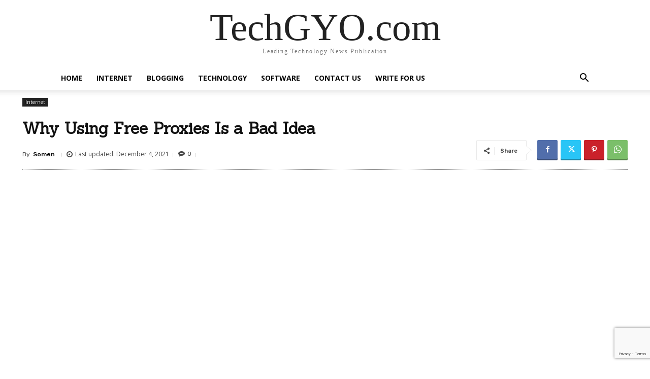

--- FILE ---
content_type: text/html; charset=utf-8
request_url: https://www.google.com/recaptcha/api2/anchor?ar=1&k=6LcZdeQZAAAAAHrYOvuu5BANPhabd0YRLtQ67Mpz&co=aHR0cHM6Ly90ZWNoZ3lvLmNvbTo0NDM.&hl=en&v=PoyoqOPhxBO7pBk68S4YbpHZ&size=invisible&anchor-ms=20000&execute-ms=30000&cb=uge2kvks631n
body_size: 48708
content:
<!DOCTYPE HTML><html dir="ltr" lang="en"><head><meta http-equiv="Content-Type" content="text/html; charset=UTF-8">
<meta http-equiv="X-UA-Compatible" content="IE=edge">
<title>reCAPTCHA</title>
<style type="text/css">
/* cyrillic-ext */
@font-face {
  font-family: 'Roboto';
  font-style: normal;
  font-weight: 400;
  font-stretch: 100%;
  src: url(//fonts.gstatic.com/s/roboto/v48/KFO7CnqEu92Fr1ME7kSn66aGLdTylUAMa3GUBHMdazTgWw.woff2) format('woff2');
  unicode-range: U+0460-052F, U+1C80-1C8A, U+20B4, U+2DE0-2DFF, U+A640-A69F, U+FE2E-FE2F;
}
/* cyrillic */
@font-face {
  font-family: 'Roboto';
  font-style: normal;
  font-weight: 400;
  font-stretch: 100%;
  src: url(//fonts.gstatic.com/s/roboto/v48/KFO7CnqEu92Fr1ME7kSn66aGLdTylUAMa3iUBHMdazTgWw.woff2) format('woff2');
  unicode-range: U+0301, U+0400-045F, U+0490-0491, U+04B0-04B1, U+2116;
}
/* greek-ext */
@font-face {
  font-family: 'Roboto';
  font-style: normal;
  font-weight: 400;
  font-stretch: 100%;
  src: url(//fonts.gstatic.com/s/roboto/v48/KFO7CnqEu92Fr1ME7kSn66aGLdTylUAMa3CUBHMdazTgWw.woff2) format('woff2');
  unicode-range: U+1F00-1FFF;
}
/* greek */
@font-face {
  font-family: 'Roboto';
  font-style: normal;
  font-weight: 400;
  font-stretch: 100%;
  src: url(//fonts.gstatic.com/s/roboto/v48/KFO7CnqEu92Fr1ME7kSn66aGLdTylUAMa3-UBHMdazTgWw.woff2) format('woff2');
  unicode-range: U+0370-0377, U+037A-037F, U+0384-038A, U+038C, U+038E-03A1, U+03A3-03FF;
}
/* math */
@font-face {
  font-family: 'Roboto';
  font-style: normal;
  font-weight: 400;
  font-stretch: 100%;
  src: url(//fonts.gstatic.com/s/roboto/v48/KFO7CnqEu92Fr1ME7kSn66aGLdTylUAMawCUBHMdazTgWw.woff2) format('woff2');
  unicode-range: U+0302-0303, U+0305, U+0307-0308, U+0310, U+0312, U+0315, U+031A, U+0326-0327, U+032C, U+032F-0330, U+0332-0333, U+0338, U+033A, U+0346, U+034D, U+0391-03A1, U+03A3-03A9, U+03B1-03C9, U+03D1, U+03D5-03D6, U+03F0-03F1, U+03F4-03F5, U+2016-2017, U+2034-2038, U+203C, U+2040, U+2043, U+2047, U+2050, U+2057, U+205F, U+2070-2071, U+2074-208E, U+2090-209C, U+20D0-20DC, U+20E1, U+20E5-20EF, U+2100-2112, U+2114-2115, U+2117-2121, U+2123-214F, U+2190, U+2192, U+2194-21AE, U+21B0-21E5, U+21F1-21F2, U+21F4-2211, U+2213-2214, U+2216-22FF, U+2308-230B, U+2310, U+2319, U+231C-2321, U+2336-237A, U+237C, U+2395, U+239B-23B7, U+23D0, U+23DC-23E1, U+2474-2475, U+25AF, U+25B3, U+25B7, U+25BD, U+25C1, U+25CA, U+25CC, U+25FB, U+266D-266F, U+27C0-27FF, U+2900-2AFF, U+2B0E-2B11, U+2B30-2B4C, U+2BFE, U+3030, U+FF5B, U+FF5D, U+1D400-1D7FF, U+1EE00-1EEFF;
}
/* symbols */
@font-face {
  font-family: 'Roboto';
  font-style: normal;
  font-weight: 400;
  font-stretch: 100%;
  src: url(//fonts.gstatic.com/s/roboto/v48/KFO7CnqEu92Fr1ME7kSn66aGLdTylUAMaxKUBHMdazTgWw.woff2) format('woff2');
  unicode-range: U+0001-000C, U+000E-001F, U+007F-009F, U+20DD-20E0, U+20E2-20E4, U+2150-218F, U+2190, U+2192, U+2194-2199, U+21AF, U+21E6-21F0, U+21F3, U+2218-2219, U+2299, U+22C4-22C6, U+2300-243F, U+2440-244A, U+2460-24FF, U+25A0-27BF, U+2800-28FF, U+2921-2922, U+2981, U+29BF, U+29EB, U+2B00-2BFF, U+4DC0-4DFF, U+FFF9-FFFB, U+10140-1018E, U+10190-1019C, U+101A0, U+101D0-101FD, U+102E0-102FB, U+10E60-10E7E, U+1D2C0-1D2D3, U+1D2E0-1D37F, U+1F000-1F0FF, U+1F100-1F1AD, U+1F1E6-1F1FF, U+1F30D-1F30F, U+1F315, U+1F31C, U+1F31E, U+1F320-1F32C, U+1F336, U+1F378, U+1F37D, U+1F382, U+1F393-1F39F, U+1F3A7-1F3A8, U+1F3AC-1F3AF, U+1F3C2, U+1F3C4-1F3C6, U+1F3CA-1F3CE, U+1F3D4-1F3E0, U+1F3ED, U+1F3F1-1F3F3, U+1F3F5-1F3F7, U+1F408, U+1F415, U+1F41F, U+1F426, U+1F43F, U+1F441-1F442, U+1F444, U+1F446-1F449, U+1F44C-1F44E, U+1F453, U+1F46A, U+1F47D, U+1F4A3, U+1F4B0, U+1F4B3, U+1F4B9, U+1F4BB, U+1F4BF, U+1F4C8-1F4CB, U+1F4D6, U+1F4DA, U+1F4DF, U+1F4E3-1F4E6, U+1F4EA-1F4ED, U+1F4F7, U+1F4F9-1F4FB, U+1F4FD-1F4FE, U+1F503, U+1F507-1F50B, U+1F50D, U+1F512-1F513, U+1F53E-1F54A, U+1F54F-1F5FA, U+1F610, U+1F650-1F67F, U+1F687, U+1F68D, U+1F691, U+1F694, U+1F698, U+1F6AD, U+1F6B2, U+1F6B9-1F6BA, U+1F6BC, U+1F6C6-1F6CF, U+1F6D3-1F6D7, U+1F6E0-1F6EA, U+1F6F0-1F6F3, U+1F6F7-1F6FC, U+1F700-1F7FF, U+1F800-1F80B, U+1F810-1F847, U+1F850-1F859, U+1F860-1F887, U+1F890-1F8AD, U+1F8B0-1F8BB, U+1F8C0-1F8C1, U+1F900-1F90B, U+1F93B, U+1F946, U+1F984, U+1F996, U+1F9E9, U+1FA00-1FA6F, U+1FA70-1FA7C, U+1FA80-1FA89, U+1FA8F-1FAC6, U+1FACE-1FADC, U+1FADF-1FAE9, U+1FAF0-1FAF8, U+1FB00-1FBFF;
}
/* vietnamese */
@font-face {
  font-family: 'Roboto';
  font-style: normal;
  font-weight: 400;
  font-stretch: 100%;
  src: url(//fonts.gstatic.com/s/roboto/v48/KFO7CnqEu92Fr1ME7kSn66aGLdTylUAMa3OUBHMdazTgWw.woff2) format('woff2');
  unicode-range: U+0102-0103, U+0110-0111, U+0128-0129, U+0168-0169, U+01A0-01A1, U+01AF-01B0, U+0300-0301, U+0303-0304, U+0308-0309, U+0323, U+0329, U+1EA0-1EF9, U+20AB;
}
/* latin-ext */
@font-face {
  font-family: 'Roboto';
  font-style: normal;
  font-weight: 400;
  font-stretch: 100%;
  src: url(//fonts.gstatic.com/s/roboto/v48/KFO7CnqEu92Fr1ME7kSn66aGLdTylUAMa3KUBHMdazTgWw.woff2) format('woff2');
  unicode-range: U+0100-02BA, U+02BD-02C5, U+02C7-02CC, U+02CE-02D7, U+02DD-02FF, U+0304, U+0308, U+0329, U+1D00-1DBF, U+1E00-1E9F, U+1EF2-1EFF, U+2020, U+20A0-20AB, U+20AD-20C0, U+2113, U+2C60-2C7F, U+A720-A7FF;
}
/* latin */
@font-face {
  font-family: 'Roboto';
  font-style: normal;
  font-weight: 400;
  font-stretch: 100%;
  src: url(//fonts.gstatic.com/s/roboto/v48/KFO7CnqEu92Fr1ME7kSn66aGLdTylUAMa3yUBHMdazQ.woff2) format('woff2');
  unicode-range: U+0000-00FF, U+0131, U+0152-0153, U+02BB-02BC, U+02C6, U+02DA, U+02DC, U+0304, U+0308, U+0329, U+2000-206F, U+20AC, U+2122, U+2191, U+2193, U+2212, U+2215, U+FEFF, U+FFFD;
}
/* cyrillic-ext */
@font-face {
  font-family: 'Roboto';
  font-style: normal;
  font-weight: 500;
  font-stretch: 100%;
  src: url(//fonts.gstatic.com/s/roboto/v48/KFO7CnqEu92Fr1ME7kSn66aGLdTylUAMa3GUBHMdazTgWw.woff2) format('woff2');
  unicode-range: U+0460-052F, U+1C80-1C8A, U+20B4, U+2DE0-2DFF, U+A640-A69F, U+FE2E-FE2F;
}
/* cyrillic */
@font-face {
  font-family: 'Roboto';
  font-style: normal;
  font-weight: 500;
  font-stretch: 100%;
  src: url(//fonts.gstatic.com/s/roboto/v48/KFO7CnqEu92Fr1ME7kSn66aGLdTylUAMa3iUBHMdazTgWw.woff2) format('woff2');
  unicode-range: U+0301, U+0400-045F, U+0490-0491, U+04B0-04B1, U+2116;
}
/* greek-ext */
@font-face {
  font-family: 'Roboto';
  font-style: normal;
  font-weight: 500;
  font-stretch: 100%;
  src: url(//fonts.gstatic.com/s/roboto/v48/KFO7CnqEu92Fr1ME7kSn66aGLdTylUAMa3CUBHMdazTgWw.woff2) format('woff2');
  unicode-range: U+1F00-1FFF;
}
/* greek */
@font-face {
  font-family: 'Roboto';
  font-style: normal;
  font-weight: 500;
  font-stretch: 100%;
  src: url(//fonts.gstatic.com/s/roboto/v48/KFO7CnqEu92Fr1ME7kSn66aGLdTylUAMa3-UBHMdazTgWw.woff2) format('woff2');
  unicode-range: U+0370-0377, U+037A-037F, U+0384-038A, U+038C, U+038E-03A1, U+03A3-03FF;
}
/* math */
@font-face {
  font-family: 'Roboto';
  font-style: normal;
  font-weight: 500;
  font-stretch: 100%;
  src: url(//fonts.gstatic.com/s/roboto/v48/KFO7CnqEu92Fr1ME7kSn66aGLdTylUAMawCUBHMdazTgWw.woff2) format('woff2');
  unicode-range: U+0302-0303, U+0305, U+0307-0308, U+0310, U+0312, U+0315, U+031A, U+0326-0327, U+032C, U+032F-0330, U+0332-0333, U+0338, U+033A, U+0346, U+034D, U+0391-03A1, U+03A3-03A9, U+03B1-03C9, U+03D1, U+03D5-03D6, U+03F0-03F1, U+03F4-03F5, U+2016-2017, U+2034-2038, U+203C, U+2040, U+2043, U+2047, U+2050, U+2057, U+205F, U+2070-2071, U+2074-208E, U+2090-209C, U+20D0-20DC, U+20E1, U+20E5-20EF, U+2100-2112, U+2114-2115, U+2117-2121, U+2123-214F, U+2190, U+2192, U+2194-21AE, U+21B0-21E5, U+21F1-21F2, U+21F4-2211, U+2213-2214, U+2216-22FF, U+2308-230B, U+2310, U+2319, U+231C-2321, U+2336-237A, U+237C, U+2395, U+239B-23B7, U+23D0, U+23DC-23E1, U+2474-2475, U+25AF, U+25B3, U+25B7, U+25BD, U+25C1, U+25CA, U+25CC, U+25FB, U+266D-266F, U+27C0-27FF, U+2900-2AFF, U+2B0E-2B11, U+2B30-2B4C, U+2BFE, U+3030, U+FF5B, U+FF5D, U+1D400-1D7FF, U+1EE00-1EEFF;
}
/* symbols */
@font-face {
  font-family: 'Roboto';
  font-style: normal;
  font-weight: 500;
  font-stretch: 100%;
  src: url(//fonts.gstatic.com/s/roboto/v48/KFO7CnqEu92Fr1ME7kSn66aGLdTylUAMaxKUBHMdazTgWw.woff2) format('woff2');
  unicode-range: U+0001-000C, U+000E-001F, U+007F-009F, U+20DD-20E0, U+20E2-20E4, U+2150-218F, U+2190, U+2192, U+2194-2199, U+21AF, U+21E6-21F0, U+21F3, U+2218-2219, U+2299, U+22C4-22C6, U+2300-243F, U+2440-244A, U+2460-24FF, U+25A0-27BF, U+2800-28FF, U+2921-2922, U+2981, U+29BF, U+29EB, U+2B00-2BFF, U+4DC0-4DFF, U+FFF9-FFFB, U+10140-1018E, U+10190-1019C, U+101A0, U+101D0-101FD, U+102E0-102FB, U+10E60-10E7E, U+1D2C0-1D2D3, U+1D2E0-1D37F, U+1F000-1F0FF, U+1F100-1F1AD, U+1F1E6-1F1FF, U+1F30D-1F30F, U+1F315, U+1F31C, U+1F31E, U+1F320-1F32C, U+1F336, U+1F378, U+1F37D, U+1F382, U+1F393-1F39F, U+1F3A7-1F3A8, U+1F3AC-1F3AF, U+1F3C2, U+1F3C4-1F3C6, U+1F3CA-1F3CE, U+1F3D4-1F3E0, U+1F3ED, U+1F3F1-1F3F3, U+1F3F5-1F3F7, U+1F408, U+1F415, U+1F41F, U+1F426, U+1F43F, U+1F441-1F442, U+1F444, U+1F446-1F449, U+1F44C-1F44E, U+1F453, U+1F46A, U+1F47D, U+1F4A3, U+1F4B0, U+1F4B3, U+1F4B9, U+1F4BB, U+1F4BF, U+1F4C8-1F4CB, U+1F4D6, U+1F4DA, U+1F4DF, U+1F4E3-1F4E6, U+1F4EA-1F4ED, U+1F4F7, U+1F4F9-1F4FB, U+1F4FD-1F4FE, U+1F503, U+1F507-1F50B, U+1F50D, U+1F512-1F513, U+1F53E-1F54A, U+1F54F-1F5FA, U+1F610, U+1F650-1F67F, U+1F687, U+1F68D, U+1F691, U+1F694, U+1F698, U+1F6AD, U+1F6B2, U+1F6B9-1F6BA, U+1F6BC, U+1F6C6-1F6CF, U+1F6D3-1F6D7, U+1F6E0-1F6EA, U+1F6F0-1F6F3, U+1F6F7-1F6FC, U+1F700-1F7FF, U+1F800-1F80B, U+1F810-1F847, U+1F850-1F859, U+1F860-1F887, U+1F890-1F8AD, U+1F8B0-1F8BB, U+1F8C0-1F8C1, U+1F900-1F90B, U+1F93B, U+1F946, U+1F984, U+1F996, U+1F9E9, U+1FA00-1FA6F, U+1FA70-1FA7C, U+1FA80-1FA89, U+1FA8F-1FAC6, U+1FACE-1FADC, U+1FADF-1FAE9, U+1FAF0-1FAF8, U+1FB00-1FBFF;
}
/* vietnamese */
@font-face {
  font-family: 'Roboto';
  font-style: normal;
  font-weight: 500;
  font-stretch: 100%;
  src: url(//fonts.gstatic.com/s/roboto/v48/KFO7CnqEu92Fr1ME7kSn66aGLdTylUAMa3OUBHMdazTgWw.woff2) format('woff2');
  unicode-range: U+0102-0103, U+0110-0111, U+0128-0129, U+0168-0169, U+01A0-01A1, U+01AF-01B0, U+0300-0301, U+0303-0304, U+0308-0309, U+0323, U+0329, U+1EA0-1EF9, U+20AB;
}
/* latin-ext */
@font-face {
  font-family: 'Roboto';
  font-style: normal;
  font-weight: 500;
  font-stretch: 100%;
  src: url(//fonts.gstatic.com/s/roboto/v48/KFO7CnqEu92Fr1ME7kSn66aGLdTylUAMa3KUBHMdazTgWw.woff2) format('woff2');
  unicode-range: U+0100-02BA, U+02BD-02C5, U+02C7-02CC, U+02CE-02D7, U+02DD-02FF, U+0304, U+0308, U+0329, U+1D00-1DBF, U+1E00-1E9F, U+1EF2-1EFF, U+2020, U+20A0-20AB, U+20AD-20C0, U+2113, U+2C60-2C7F, U+A720-A7FF;
}
/* latin */
@font-face {
  font-family: 'Roboto';
  font-style: normal;
  font-weight: 500;
  font-stretch: 100%;
  src: url(//fonts.gstatic.com/s/roboto/v48/KFO7CnqEu92Fr1ME7kSn66aGLdTylUAMa3yUBHMdazQ.woff2) format('woff2');
  unicode-range: U+0000-00FF, U+0131, U+0152-0153, U+02BB-02BC, U+02C6, U+02DA, U+02DC, U+0304, U+0308, U+0329, U+2000-206F, U+20AC, U+2122, U+2191, U+2193, U+2212, U+2215, U+FEFF, U+FFFD;
}
/* cyrillic-ext */
@font-face {
  font-family: 'Roboto';
  font-style: normal;
  font-weight: 900;
  font-stretch: 100%;
  src: url(//fonts.gstatic.com/s/roboto/v48/KFO7CnqEu92Fr1ME7kSn66aGLdTylUAMa3GUBHMdazTgWw.woff2) format('woff2');
  unicode-range: U+0460-052F, U+1C80-1C8A, U+20B4, U+2DE0-2DFF, U+A640-A69F, U+FE2E-FE2F;
}
/* cyrillic */
@font-face {
  font-family: 'Roboto';
  font-style: normal;
  font-weight: 900;
  font-stretch: 100%;
  src: url(//fonts.gstatic.com/s/roboto/v48/KFO7CnqEu92Fr1ME7kSn66aGLdTylUAMa3iUBHMdazTgWw.woff2) format('woff2');
  unicode-range: U+0301, U+0400-045F, U+0490-0491, U+04B0-04B1, U+2116;
}
/* greek-ext */
@font-face {
  font-family: 'Roboto';
  font-style: normal;
  font-weight: 900;
  font-stretch: 100%;
  src: url(//fonts.gstatic.com/s/roboto/v48/KFO7CnqEu92Fr1ME7kSn66aGLdTylUAMa3CUBHMdazTgWw.woff2) format('woff2');
  unicode-range: U+1F00-1FFF;
}
/* greek */
@font-face {
  font-family: 'Roboto';
  font-style: normal;
  font-weight: 900;
  font-stretch: 100%;
  src: url(//fonts.gstatic.com/s/roboto/v48/KFO7CnqEu92Fr1ME7kSn66aGLdTylUAMa3-UBHMdazTgWw.woff2) format('woff2');
  unicode-range: U+0370-0377, U+037A-037F, U+0384-038A, U+038C, U+038E-03A1, U+03A3-03FF;
}
/* math */
@font-face {
  font-family: 'Roboto';
  font-style: normal;
  font-weight: 900;
  font-stretch: 100%;
  src: url(//fonts.gstatic.com/s/roboto/v48/KFO7CnqEu92Fr1ME7kSn66aGLdTylUAMawCUBHMdazTgWw.woff2) format('woff2');
  unicode-range: U+0302-0303, U+0305, U+0307-0308, U+0310, U+0312, U+0315, U+031A, U+0326-0327, U+032C, U+032F-0330, U+0332-0333, U+0338, U+033A, U+0346, U+034D, U+0391-03A1, U+03A3-03A9, U+03B1-03C9, U+03D1, U+03D5-03D6, U+03F0-03F1, U+03F4-03F5, U+2016-2017, U+2034-2038, U+203C, U+2040, U+2043, U+2047, U+2050, U+2057, U+205F, U+2070-2071, U+2074-208E, U+2090-209C, U+20D0-20DC, U+20E1, U+20E5-20EF, U+2100-2112, U+2114-2115, U+2117-2121, U+2123-214F, U+2190, U+2192, U+2194-21AE, U+21B0-21E5, U+21F1-21F2, U+21F4-2211, U+2213-2214, U+2216-22FF, U+2308-230B, U+2310, U+2319, U+231C-2321, U+2336-237A, U+237C, U+2395, U+239B-23B7, U+23D0, U+23DC-23E1, U+2474-2475, U+25AF, U+25B3, U+25B7, U+25BD, U+25C1, U+25CA, U+25CC, U+25FB, U+266D-266F, U+27C0-27FF, U+2900-2AFF, U+2B0E-2B11, U+2B30-2B4C, U+2BFE, U+3030, U+FF5B, U+FF5D, U+1D400-1D7FF, U+1EE00-1EEFF;
}
/* symbols */
@font-face {
  font-family: 'Roboto';
  font-style: normal;
  font-weight: 900;
  font-stretch: 100%;
  src: url(//fonts.gstatic.com/s/roboto/v48/KFO7CnqEu92Fr1ME7kSn66aGLdTylUAMaxKUBHMdazTgWw.woff2) format('woff2');
  unicode-range: U+0001-000C, U+000E-001F, U+007F-009F, U+20DD-20E0, U+20E2-20E4, U+2150-218F, U+2190, U+2192, U+2194-2199, U+21AF, U+21E6-21F0, U+21F3, U+2218-2219, U+2299, U+22C4-22C6, U+2300-243F, U+2440-244A, U+2460-24FF, U+25A0-27BF, U+2800-28FF, U+2921-2922, U+2981, U+29BF, U+29EB, U+2B00-2BFF, U+4DC0-4DFF, U+FFF9-FFFB, U+10140-1018E, U+10190-1019C, U+101A0, U+101D0-101FD, U+102E0-102FB, U+10E60-10E7E, U+1D2C0-1D2D3, U+1D2E0-1D37F, U+1F000-1F0FF, U+1F100-1F1AD, U+1F1E6-1F1FF, U+1F30D-1F30F, U+1F315, U+1F31C, U+1F31E, U+1F320-1F32C, U+1F336, U+1F378, U+1F37D, U+1F382, U+1F393-1F39F, U+1F3A7-1F3A8, U+1F3AC-1F3AF, U+1F3C2, U+1F3C4-1F3C6, U+1F3CA-1F3CE, U+1F3D4-1F3E0, U+1F3ED, U+1F3F1-1F3F3, U+1F3F5-1F3F7, U+1F408, U+1F415, U+1F41F, U+1F426, U+1F43F, U+1F441-1F442, U+1F444, U+1F446-1F449, U+1F44C-1F44E, U+1F453, U+1F46A, U+1F47D, U+1F4A3, U+1F4B0, U+1F4B3, U+1F4B9, U+1F4BB, U+1F4BF, U+1F4C8-1F4CB, U+1F4D6, U+1F4DA, U+1F4DF, U+1F4E3-1F4E6, U+1F4EA-1F4ED, U+1F4F7, U+1F4F9-1F4FB, U+1F4FD-1F4FE, U+1F503, U+1F507-1F50B, U+1F50D, U+1F512-1F513, U+1F53E-1F54A, U+1F54F-1F5FA, U+1F610, U+1F650-1F67F, U+1F687, U+1F68D, U+1F691, U+1F694, U+1F698, U+1F6AD, U+1F6B2, U+1F6B9-1F6BA, U+1F6BC, U+1F6C6-1F6CF, U+1F6D3-1F6D7, U+1F6E0-1F6EA, U+1F6F0-1F6F3, U+1F6F7-1F6FC, U+1F700-1F7FF, U+1F800-1F80B, U+1F810-1F847, U+1F850-1F859, U+1F860-1F887, U+1F890-1F8AD, U+1F8B0-1F8BB, U+1F8C0-1F8C1, U+1F900-1F90B, U+1F93B, U+1F946, U+1F984, U+1F996, U+1F9E9, U+1FA00-1FA6F, U+1FA70-1FA7C, U+1FA80-1FA89, U+1FA8F-1FAC6, U+1FACE-1FADC, U+1FADF-1FAE9, U+1FAF0-1FAF8, U+1FB00-1FBFF;
}
/* vietnamese */
@font-face {
  font-family: 'Roboto';
  font-style: normal;
  font-weight: 900;
  font-stretch: 100%;
  src: url(//fonts.gstatic.com/s/roboto/v48/KFO7CnqEu92Fr1ME7kSn66aGLdTylUAMa3OUBHMdazTgWw.woff2) format('woff2');
  unicode-range: U+0102-0103, U+0110-0111, U+0128-0129, U+0168-0169, U+01A0-01A1, U+01AF-01B0, U+0300-0301, U+0303-0304, U+0308-0309, U+0323, U+0329, U+1EA0-1EF9, U+20AB;
}
/* latin-ext */
@font-face {
  font-family: 'Roboto';
  font-style: normal;
  font-weight: 900;
  font-stretch: 100%;
  src: url(//fonts.gstatic.com/s/roboto/v48/KFO7CnqEu92Fr1ME7kSn66aGLdTylUAMa3KUBHMdazTgWw.woff2) format('woff2');
  unicode-range: U+0100-02BA, U+02BD-02C5, U+02C7-02CC, U+02CE-02D7, U+02DD-02FF, U+0304, U+0308, U+0329, U+1D00-1DBF, U+1E00-1E9F, U+1EF2-1EFF, U+2020, U+20A0-20AB, U+20AD-20C0, U+2113, U+2C60-2C7F, U+A720-A7FF;
}
/* latin */
@font-face {
  font-family: 'Roboto';
  font-style: normal;
  font-weight: 900;
  font-stretch: 100%;
  src: url(//fonts.gstatic.com/s/roboto/v48/KFO7CnqEu92Fr1ME7kSn66aGLdTylUAMa3yUBHMdazQ.woff2) format('woff2');
  unicode-range: U+0000-00FF, U+0131, U+0152-0153, U+02BB-02BC, U+02C6, U+02DA, U+02DC, U+0304, U+0308, U+0329, U+2000-206F, U+20AC, U+2122, U+2191, U+2193, U+2212, U+2215, U+FEFF, U+FFFD;
}

</style>
<link rel="stylesheet" type="text/css" href="https://www.gstatic.com/recaptcha/releases/PoyoqOPhxBO7pBk68S4YbpHZ/styles__ltr.css">
<script nonce="wQhgkl7BzOldpCGCpsnpzw" type="text/javascript">window['__recaptcha_api'] = 'https://www.google.com/recaptcha/api2/';</script>
<script type="text/javascript" src="https://www.gstatic.com/recaptcha/releases/PoyoqOPhxBO7pBk68S4YbpHZ/recaptcha__en.js" nonce="wQhgkl7BzOldpCGCpsnpzw">
      
    </script></head>
<body><div id="rc-anchor-alert" class="rc-anchor-alert"></div>
<input type="hidden" id="recaptcha-token" value="[base64]">
<script type="text/javascript" nonce="wQhgkl7BzOldpCGCpsnpzw">
      recaptcha.anchor.Main.init("[\x22ainput\x22,[\x22bgdata\x22,\x22\x22,\[base64]/[base64]/UltIKytdPWE6KGE8MjA0OD9SW0grK109YT4+NnwxOTI6KChhJjY0NTEyKT09NTUyOTYmJnErMTxoLmxlbmd0aCYmKGguY2hhckNvZGVBdChxKzEpJjY0NTEyKT09NTYzMjA/[base64]/MjU1OlI/[base64]/[base64]/[base64]/[base64]/[base64]/[base64]/[base64]/[base64]/[base64]/[base64]\x22,\[base64]\\u003d\\u003d\x22,\[base64]/CilJzw4PDjxTDgTQ+PzHDgMKQw6LCicK6wr5ww4zDlw3Ch8Opw4rCqW/CuDHCtsOlWxNzFsO/wqBBwqvDtlNWw51uwp9+PcO3w6otQR7ChcKMwqNvwokOa8O6O8KzwodwwrkCw4V/w5bCjgbDg8O1UX7DmgNIw7TDpMOVw6x4NhbDkMKKw6pYwo59finCh2JPw5DCiXwNwocsw4jChhHDusKkcw89wrs3wrQqS8OHw6hFw5jDkMKWEB8BW1oMYBIeAxDDnsOLKV14w5fDhcO2w7LDk8Oiw5plw7zCj8Olw6zDgMO9K3Bpw7daPMOVw5/[base64]/Ci8O+w57DrMOAI8KVH8O5w4zCsTfCrMKjw6VMam5+wp7DjsOvcsOJNsK2HsKvwrg0El4UZipcQ3zDhhHDiGjCt8Kbwr/CuGnDgsOYT8KbZ8O9FDYbwrofNE8Lwr4Swq3Cg8OAwrJtR2fDk8O5wpvCtm/Dt8Olwq91eMOwwr5uGcOMVwXCuQV/wq1lRnPDuD7CmT7CmsOtP8KiC27DrMOHwpjDjkZQw7zCjcOWwqDCksOnV8KIJ0ldKMK1w7hoDCbCpVXCnVzDrcOpLU0mwpltegFpV8KcwpXCvsOVUVDCnxQtWCwjOn/DlWsILDbDunzDqBpKDF/Cu8OTwqLDqsKIwrrCi3UYw4jCtcKEwpc4DcOqV8Kgw4oFw4RJw7HDtsOFwq1yH1NLe8KLWhsow755wqFDfil2aw7CulHCtcKXwrJSYGg6wrPCkcOrw7sAw7vCn8OvwqM/GcOjb0LDpDIcXkjDjljDrcOhwqMkwpB+IQVPwp/CvDRrQ2cDacO5wpvDiybCkMO4MMO3PS5bQVLCrWrCjMKxw5vCqT3Ct8KBIsK0wqYmw4DDjMO6w5lyMMOJPcOMw6TCjhtuXDvCnAvCrl3DtMK9XcKoDAcpw7pHfm7Cl8KqGcKlw4MXwoo3w7E0wpLDssKzwonCrm0PHVnDtcOCw5bDs8O5wq/DogRzwpNYw47Crk7Cn8OpRsKJwqvDt8K2D8OFe0EfMcKqwozDjgXDosOSRcKCw4Qmwq8dw7zDn8OZw5XDqE3DjcKXHMKOwpnDhsOfcMKVw64Cw7MVwr12G8KqwqsuwosOWmDCmxHDkMO2a8O/w6DDskDDoQB0cnfDgMK4w67DjMKBw5zCgcO8wq7DgBXDn0MUwo9Ow5XCqsKowrLDmMO8wrLCpSbDksOnDXNJYTFuwrHDnCvDjMOpRMOjMsOTw6rCpsOfPMKcw6vCsHrDpsOYRMOEMw/Djg07w75ewodgE8OcwpbCjyQTwqNpOxtAwrzClkzDu8KZQMOdwr/DlCByVxXDnA59Wn7DlH1Ew5AJQcO4woVHQsKFwpY+wpElK8KRI8K3w5nCosKLwrIvPnTCin3ClXI/[base64]/[base64]/wpXCmMOnwoF0OV/Di8K1w4QhdcKEw60zwp8Jw7TCnGXCg0xRwoLDocO6w4ZYw5klPMK2ScKww4XCpSjCqnjDr1nDqsKafMONR8KtN8KMMMOqw655w7zCj8KRw4XCp8Oxw7TDtsO+bCoHw7dRScOcOBXDo8K0TnfDtU4sfsKBOcKkZMKpwpJzw6obw6R1w55TNnYsUy/CmlMewrnDpcKMQQLDvirDt8OywolKwpXDvFfDmcOgP8KzFCYkEcOiWsKtHh/DuUjDuX5yScK4w77DiMKywpzDoR/DlsOQw7TDnGrCnC5qw7QGw5IZwodqw5jDnsKKw6PDvcOywr58aywoBl7CssOAwrsjbMKndmIHw7wzw5HDrMKNwqU4w612wpzCpMOawo3CoMO/w4UBJHnDm2TCnTUNw7szw4ljw47Dq2Y6wp8QYcKaf8OmwqzCiTJbf8KeHsOgw4VTw6oNwqcWw6LDjgAYwr0zbQl/JMK3VMKHwqPCtE4YBsKdZVdxeWJTM0I9w4rChcKZw498w5FKcgsZZMKRw41owqwKwqTDvVpSw6rChD4CworCl2tvLw9rcCYqPzxQwqVuTsKhEMOyOC7DjgLCusKwwq1Lbi/DgxlHwq3CqcKcw4bDr8Knw7fDjMO5w5Irw5jCoRnCvcKmc8OEwoUxw7p0w41rKsO/ZmTDvRFUw4LCjsOmTlbCphhewp0QGcO8w7DDtkPCs8OdTwrDv8OmQn7Dm8OKBQrCmw3Dmm45dsKLw6Ikw4/ClC/[base64]/TVl/X0MKwpN6w7VpVsOawpweZQUgNMOSccKLwq/DhjrDjcO2wpnCs1jCpgnDjsOMGcOaw5IQQsObYsOpcT7DuMOCwpLDh1Jcwr/DoMKtRSDDm8KGwozCky/[base64]/CncOvw64FwoLDgVXCkcO+aMOPJ2DDicO9A8KbKcO5w4Q/w7Rvw6gNYGrCuXrChy3DisO1D1tLLSTCtEg1wrYiQinCosK5UwUdMcKBw71tw7bDiV7DtcKHw7BJw7bDpsOIwr5uJcOywpVPw4rDu8OJc1HCoyvDoMOuw7dMVA/DgcOBYg/Dh8OtQMKZfglbacKGwqbDqMKyK3HDkMODw5MMekXCqMOFFzLClcKjUF3Dn8KGwo5lwrzDkUzDly9Qw4s7U8OQwoBAwqNkaMKidlBWMWwYSMKFFE5PK8OowphWDw/DlHnDpAAvem8Uw5HCjcKOdcKzw4dnAMKZwqAQXzbDkRXCnExRw6sxw53CrEXDmcOtw6LDhDLCtUvCtmgmLMO0acKFwookEC3Dv8KvK8KNwp7CnDEfw4/[base64]/[base64]/w7PCjcKAY8K8cF/CtMOpRyFowpEpUsKAacK6w4U0w5QPL8OZw69bwrYTwoXDhMOGDjM3AsOARBnCiyLDmsO1wrAdwqUpwqg9w7bDmMOIw4TCiFbCsw7DlsK7SMOOKC0lFHzDlCDChMKlG3UNZBZ0fH/CtzYqJ183woTCvsOYfsONNDUswr/DnEDDkVfCvsK/w7fDjAlue8K3wrNWVcOORyvCuA3CtsKjwoEgwqrDiljDucKNbm1cw5jDisOCPMO/[base64]/CghkVw5gSwo8pO8OPw55tfsOUw58bcMOdw4xOJ1crMAdmwrTCtic9UnrCplALPMKLemsKClxfVQ5/[base64]/wprDvcKeQk3Cv1Eidy9zfMKlw7jDsXnCvsOXw6AcVE8wwpJpA8KKXsOawqNabXc7RsKHwo8FEnJ/OD/DgB3DpcKKJMOOw58Nw7xNY8OKw6wTB8OKwq4BNy/DucKMXsKew4/DhMKfwo7Dl27CqcO6w69VXMOXeMORSjjCrQzCjcKQD0bCkMKKFcKURVjDrcOXPBJvw53DlsKKN8OdJVvCvy/DjMKvwqnDmFsYQHI5wr9Ywqc0w4nCvlbDusKzwpDDnBQUDh0Iw40pCA1mTzLCg8OwPcK0IGs3ECfDhMKCOFzDpMKsd13Dv8OoJMO5wpQqwr4HckvCosKOwp7CscOAw7/DgMOFw6zCmMOYwobCm8ONFsOLbAjDl3/ClMOLXsOfwrgfEwtIFQ3DmA44akHDlzJkw4k/YXB7F8KewpXCpMOYw63ChzfCsyHCp10uH8OuQsKKw5paeHvClAxQw4V0w53CiTlgwr3CvAjDjTgjayrDognCgGVhwoMCPsKraMKsfnbCucORw4LChcKawqbDt8O0KcKGZsKdwqFqwojClcK2woMNw6DDlcKWCEjCoBc2wq/[base64]/CnU0/Qjktw7TChFYVLsOLLcOAbR7DoXtAdsK5w64kaMODwpFhfsK1wpDDkEhSBAxwGCZeAsK4w6HDiMKAasKKwo9Gw4/CqhDCmQhzwozCpXrDgMOFwo4FwrHDhW/Dr2dJwpwTw5vDmAErwqQFw7zCqnHCr213HHwcZzhuw4rCr8ObM8KNVj0PecObw53Cl8OEw4PDtMOTwoIDCAvDoDkPwo8Wa8OBw47DqW3DgsKlw5c4w47CkMKPfx/CtcKhw5bDqX4WCWrClcODw6Z5AGtdT8OJw5DCvsKdEnMdwrLCssO7w4jCjcKtw5Q1GsKvO8OBw5MIwq3DuWNpFh1sGMK7S3/CqsONWX1yw7bCo8KHw5NWOhzCri7CsMO7OcK7TATCnwx2w4g2FyXDj8OXfMOJHUR7R8KcHF92wqI0w5HCm8ObVk7ChlBfw7nDjsOzwrpBwpXCoMOcwoHDnxTDoylvwpbDvMKlw5k0Wnx5w5ozw59mwqHDpUUEek/CpxHDly8sFwwqCcOvS2EXwrNqfxxQQzrDsGQmwpnDosKYw44sRzfDrVQowokJw5rCvQ1xWcOaQS98wqlUH8Opw7Q4w5LCkUYPwq3CnsOceDvCrAPDhlMxw5N5SsKXw4IewqLCscORw4HCpiBiQMKSVMK0F3TCnwHDksKDwqUhbcOVw7B1bcO6w4BiwoRbPMKMIUXDkA/CnsKdOQg1w40oXQDCvB9MwqjDjcOMX8K6WMO8LcK6w7fDisOUwrF5woZqUSPCg3xSYTh/w61xCMK7wr8Rw7DCkzUAesOLYD8cRsKbwqnDuQN7wpNKc2HDrC/CnxPCrWnDtMKOdsK+wrUGEiU3wodRw55CwrdtZXzCpMOiYA7DsD5ZEsKWw6fCoWVISHHChgPCvMKKw6wPwoAfax5hYMKTwrdgw5dDwpp4WAU7csK2wplxw5DCh8OJK8KKIFR5W8KtDzltLxLDqcOqZMOTB8OqA8Knw6TCvsO+w5Ezw74Nw7/[base64]/CsMOCYShBZ8OoBRbDoGgvNVMrwqTDkcOsMDRSVMKnYcKww7cVw5PDlcKDw5RPPCswZXZwEsKOScOtQcOjLUbDkh7DqlPCtHtyNS9xw646RyfDuhtPHsKXwohWcMK0w40Swqxcw5jCk8KawoHDtznDlW/[base64]/DlMOiwo1cw4nCoMO9QDwSwoppwp3CiHXDlMOIw4tjAsOJw4syFsKow7QLw4tQMwLCvsKmGMK3UcOBwpzCrMOfw6FwfV8Rw63DvTlxQmHCoMOIBxVXwrjDqsKSwo0dQ8OFMkN3OsKGW8O9w7rCq8OuAMOXwrLDocKEMsKFGsK3HB1/w6hJeARBHsOUA3EseyjCssKRw4IiT1xrAcKkw7jCuwowcRh+DMKkw7/CpsOmwrLDg8OwBsOjw6rDlMKVTCfDmMOfw7zCu8Kjwo5XTcO/[base64]/w6lVMcKgBwU+TsOOw5QNwqATdsOiOcO5wodfwow1w5nDnMKtehPDgsOQwps6BRrDrsOXIsO5OlHCiETDt8KjMmgxPcO7LcKAJmkIcMOzUsO8RcKIdMODNSlEWk0AGcKKL1pMfDDCphVJw598fz9te8Owe0/[base64]/CusOsw6vCowHCvG/CoERRQDBow5fCpxo9woDCg8ODw53DtFMKw7EcGSnDlSFewp/Dn8O0Ig3ClcOvfiPCuxrCrsOcw6LCvcKiwobDusODWkDCocK0IAkqI8KWwoTDtD00aWQPT8KpJsK4YF3CjGDCnsO7eTvCvMKPPMO5P8KiwqRhCsOVO8OZMx17E8KKwohqTRrDo8OXCcOfP8OcDnDDv8KMwoHCt8KEF2LDtw9Lw5Ntw4fCh8KDw45/wppMwo3Co8Ohwrpvw45/w4o9w4DCrsKqwrbDgSfCo8O3Lz3Di3zCkArDpznCssOREcOcM8Onw6bCl8KYTjvCrsK/w74ZKkfCssO/QsKneMOYacOQMUzDiSLCrxjDlQEWIyw1UGQGw54ew5nCoSrDpMKvblQpNX7DnsK3w79pw4ZZTR3Ch8OzwpjDhsO9w7PCnHTDlMOTw7AEwpbDjcKAw5tCBwzDv8KMSsK4M8KwQcK9I8KFdcKAQjReZhHCs0fCmMOcbE/Cj8Kcw5zCkcODw4HCvy7CkCUVw6nCgFsiXjbDi3M6w7LClG3DlAEnTwnDhiRkBcKgwrk+AFLCr8OYA8O/wqTCo8KNwp3Ck8KcwosxwolRwpfCnCggIhg2ZsKOwr92w7l5wq8VwoLCucO2IMKkFMKTclg8DWk0wpFEMsKADcOFccOSw5ouw70xw7DCvCJSXsOmw7LDmcOnwo4dwrfCk3zDs8O3Q8KQOVoHUn/Ch8Oiw4HDqMK9wovCs2bDuGAMwpwhWcK/w6jDmTXCt8OPY8KJR2HDjsOdehh2wpXDmsKUa0vCtColwpXDuVcHCl1kOx9jwrZNXzFaw5nCkQxCW0HDhFjCisOZwqFgw57CnsOuFcO6wogJwq/ChRJ0woHDokfCiAJFw70/wodEYcK6N8OtW8KJwrZXw5PCpHplwrXDri5Gw6Aywo0ZG8ORw44nHcKHa8OBwpdZJMK6emvCpyLCqMKfwpYdLsO4wp7Do1jDocOOVcOxZcKkwqh7UA5XwpI1w67CpsOnwol+w5x3OHANJQjCtMK0bcKDw67CsMK2w71kwpw6DMKJO2fCvMKdw6/CjsOAwqI5JMKeRRnCv8Kwwr/[base64]/[base64]/CnsO2ecKEHzgmdSFIw4zDnzEywofDnMKRwoTDpRRQLm/Ck8OhAsKLwpVmR1wrZsKWFsKQLwlhbnbDncK9RWB7woEdwqt5E8KRw4/CqcOpF8OQwpk8E8OAw7/Chj/Do01RYHgLMMOMw5RIw75ndg4gwqbDmBTCm8OGcsKcBR/CgcKQw6ksw7ELQMOiJ13Dm3zCjcKfw5JOfcO6WSZSwoLCjMOOw6sew7bDl8KhCsOdNBgMwrkpKy5WwrpfwpLCqCnDqTfCpcKgwq/DnMKwVj7Cn8KFDVkXwrrCgiZQwqp7cz1zw63DnsOWw7LDlMKGZMKSwprCnsOgRMOffsKzOsOVwpF/[base64]/[base64]/dcKWwr/[base64]/UFvCnBMmw7I8wrHDhT9jwrAzFinCs8O8woDCnFbDj8ODwrgkasKlY8KRMk4Aw5PDmHDCmMK5fmMVfBRoOX3Cg1sVHE18w7kpDUEKZ8Kzw64KwqrCrcKPw6zDmsONWjs3wqPCtMOkPkgVw6/Dm0M3dMOUCGBUeDTDs8OOw4PCicOYRcOwLkMqwqFfTT/ChcOAWkPCgsKqG8KIX2nCjMOqAw0BNsOVcHLCr8OkZsKRwqrCrH1SwpjCpEM6KcOJOMOgeWgtwrXCizp2w589OxkaC340NsKCMkUgw702w5HCswECcQnCvxLCoMK9X3gqw5R/woZXHcOLD2FSw57DrcKaw4wuw7vDkGXDnsOMLQ1nUgkOw4gTfsK+w4LDsjg/wrrCjyIIUBHDtcOTw4zCmsOawqgTwpfDgA1NwqTCgMOHMMKPwrYOwoLDrg3DpsOUGipvP8KTwppOFH4Rw5NcJE0bTcOBK8Oww5PDs8O4EDQfEi5zCsK/w4FMwoxDLDnCtyEzw5vDlTAJw4BCw5fDhVs8JCbCpMOWw55sCcOawqDCjWjDpsOxwpjDssOdYcKgw5/CnUwrw6NXcMK2w7jDq8OABHMsw7bDmFHCtcOYNyrDusOOwofDi8OGwqnDrT7Do8Kyw4PCjUIfAQ4qZCMrJsKROw0wax9jBArCpD/Dokltwo3Dpyk6BsOQw7UzwofCmTDDrQ/Dm8KjwpchAV00DsO4UB/CjMO9Ih/CjcOhw7cXwpM1GsO1w59tXsOoTR5xXcOTwpzDty1/w77Cug/Dr0/CqGzCksOZwqknw5/Dph/[base64]/[base64]/[base64]/CiGZJw40WN8OmbkbCvWTCpjfDq8KQacOawo0HCMKYGsO+XcOeJcKNHUHCoCUCTcKxeMO7cUs5w5HDocOmwowlO8OIcn7DgsO3w6/CglwTTsOXwqlXwo0jw47CrmUQT8KWwqN1PcOjwqUfCE5Nw7bDuMOeFcKRwr7Ds8KxD8K1MCPDvMOZwpJPwrrDvMKFwq7DscKYc8OMEzY4w5IPb8KFYMOUXiYGwp8dNgDDuxUfCE0pw7HDm8KgwrZRwo/[base64]/DmcKLJgzCkMO7K11Dcngfw7QZdUNJeMKgR1JnTEoQNE05M8OBb8OCC8KxbcKvwrouRcOAfMOtKFrDucORHj/CqDLDjMKOVsOjSEdpQ8K8ZlDCisOZR8O0w5lyRcOCakDClWM2W8ODw67DsFLDkMKbCDQcPBbCmABsw5MGTcKnw6nDv2lHwp8Gw6XDkgDCqE7CuGDDscKawq1vP8K5PMKlw71Wwr7DiQ7DtMKww4HDscKYJsKqRMOYEx4yw7jCmhTCmTfDp0Z6w497wr/CicOTw5NhFsOTccO7w6LCpMKGcMKpwp7CkgXDtkTCsWLDmBJ7w7cAf8KMwq5CU3kSwr3Dj35sAA3DrxXDscKyf2cow5vCjhzChGk/w4gGwpDCl8Oyw6d/e8K7f8K6fMOawrsdwozCkkAyKMKRR8O/w53Cq8O1w5LDgMK1K8Oyw7rCg8OIw4vCicK1w70UwopwVXgAPcKyw63DlsOzHFZrE0c4w40tBhnClMOYIMKFw4/ChsOyw5TDhcOEGcOvKwnDocKDNsOhXQXDjMK1woA9wrXDocOOw6TDpzjCjjbDs8KuSWTDp0fDjndZwq3CssOnw4AUwrHDlMKvRsK/woXCv8OZwrN4WsK+w5vDmkHDnRvDlCfCgkTDtcOKXMKDwojDoMOrwr7DjMO1w5/[base64]/DrMKIwrzDoR9UwqU3w612wrDDk8OhUS9seyvDo8KKNCjCrcKSw5nDt2ExwqTDuFPDj8KGwrXCmUrCqDg4GgIvwonDqkrClGVECsOAwoc7ESTDnj4wYsKYw6/[base64]/w77Ct3rDnyJnalsIYsKTCsKjwpPDnQpgcnXClsOtMsOvfko2Ewl4wqzCtnA0AFEdw4HDp8KewoNUwr7Co2kfRiVVw7LDpyAuwr/Ds8OGw6MHw6hyPVzCrcOWWcOjw4kAIMKGw6lXSy/DiMObVcOVXcOhUxvCn2HCql7Dt3nClMKhBcOtKcKUU1nCoGXDjjLDo8O4wo7ChsKbw7Y9bcODw7MaLxnDgQrDhG3CowvCtyUwLlPCkMO1wpLDu8OXwpLDhEZkeS/CvUFZDMK2w6DCscOwwrLCoijCjEs7ShcOB1w8RXPDq2bCrMKtwoLCosKnDsOswpbDrcKFen/DllXDiWrDi8OvJcOGwrnDgcK9w6vDgsKgCCZTwoh9wrfDundTwpfCtcKMw40SwqVkwpzCpcKneS/CrFnCoMOyw5wgw7cyT8K5w7fCqVXDrcO6w7bDsMO6WCbCrsOnw5DDvXTCoMK6UDfCvWgQwpDCvMKSw4EpPMOew67CkWBGw7B/w53Cm8OuQsO/[base64]/CkMOqwrtjf8OXwqwxw6pNw7zCo8OSGShrDmPCn8Oew7rCgEPDsMOLQcKyCMOfZhzCqMKQXMOYAMOYWAXDiDEieULDscKaE8K/[base64]/[base64]/[base64]/Do2DCmRN6IcOKwovDiTxQNX7CnV0xNcK2LsO7N8KxP2/[base64]/OypWwqDCjsO9w5fDjkV5w6IjwoTCkjbDnDt9bsKOw6/[base64]/[base64]/DjsOsZWVmw7zCh8KqwqDDmcOWEHHDh1MPw77DkR8ER8O9LlAaMkrDgRHCkxhpw5IUOlh2wqxeScOMdA1nw5vDpSXDu8K/w6AywoTDs8OGwo3CsD1Gb8KwwprCnsKJb8K6KDDCgw/DsTHDkcOmT8KHw5Q2wrTDqhU0wrZwwpXCsUA1w6LDowHDksOtwqXCqsKbP8KlHkZSw7vDvRh5D8KOwr0TwqlCw6xXLlcFS8Kow6Z7FwFFw5Ziw6DDhHYzXsOOWQAMNlTCqV3DvhNzwqQ7w6rDkMOxPcKoZnBSVsO5PsOvwrxfw65nHDHCkntOMcKHfm/ChDPDhMOqwrY2bMOpTsOfwqdXwpNiwrfCsxxxw60KwqdfTMOiC3shw4/CkcKRcwnDqMO/w4hUwrtVwowzWnHDsGjDiV3Dix8gFwlZdsK4esKswrFRJl/CicOsw53CjMKDTV/DrDLDlMO1HsOZYRXCj8Kbwp4Dw683w7bDuGIVw6rClUjDpsOxwopkEERjw5IVw6HDvcOpY2XDniPCi8OsdMOgCTZ2wofDjmLCmCANBcOYwrsLGcOJckE+w58BfsO+XMKQdcOBA0c7woJ1wo7DtcO9wp/[base64]/CpMOjHsK9wpzDkMOYITAjw5XCrE05OsO8w4IITsOqw4AGVV1aCMOsAsKYZGrDggVXwptzw7nDu8Kbwo5cUcK+w6XCgcObwpjDhUbComtowq3DicOHwrfCmMKFF8KxwoZ4BGlrLsOHw7/[base64]/J8KqwpoiID5zC8Oww4vCi8OXwqMcbS1yw7s6w6HCnyfCrTdwL8K2w7fDpgDCmMKRT8OMT8OLw5B0woBpEj8jwo/[base64]/[base64]/SErCoj3DvXbCrxtST8ORCMOcworDuMOawqtMwopJZUBKbsOZwo0zPMONcxPCq8KAcHTDlhcFdGpYb3TClsKjwpYPKj7CscKiOUfDnC/CksKJw4FVIMORw7TCt8KKd8OPOQLDkMK0wrMCwofCi8K9w67Dj3jCmAhyw54RwqsVw7DCqMKPwoDDvsOBVsKFMMKsw7tXwqHDicKpwodIw5/[base64]/UxbDoA0DUzPColnDhlAnXMO9NcKzwqDCqMKUaMKswqgbw4oGQEVWwpczw7DDo8OvWsKrwoo6wrQdPcKcwp3CrcK3wq9IMcOTw6Y8wrXCn1/CpMOZw4DCn8Ktw6RNMMKPf8OIwrbDqhTCiMKrwoofMQoWXkjCrMKBaUMoC8KdVXXDisKywpXDnSImworDqlnCklXCuhhILsKOwqHCgXV2w5TCrC9Dw4DCs2/CjcOUeGYgwqHCoMKIw5XDrn3CsMO6AcOheQZWNBJ2cMOLw77DpEJaRznDtMOtwpjDrMK7ZsKGw7pFUDHCrsO/TCEHwqvCisO7w4VGw78Hw4DCo8KjUUM/SsOLH8Olw5zCucOIecKdw4E8ZsKVwoHDkHl8dsKMNsK4KMOSE8KMcgDDrsOVYntuMhpOwpNTGwJAJcKQwpBxIgtDw4kVw6bCpAnDp0FMwqV7cjfDt8K8wqEuGMO2wpo1w6zDq13CpG55I13CjsKFFcO6R0vDlVvDthEDw53CoEhGB8Kfw4BifHbDtsO3woTDtcOgw5/Cs8Ood8OtC8KYe8O3ZMKIwpZxb8KgV2Idw7XDsG/DtsKba8Oxw7YkWsOXXsOPw55xw58Dwp/CrcK7WwDDpRTCtkFMw7fCsX/ClcKiNsOswppMdMOpJ3Fvw70TecOxLhUweG1twpjCoMKmw57DvXB2eMKcw6xjFEvCozg3B8OkdMKSw4xLwoVPw4d6wpDDj8KbMsOtWcKQwqTDhX3Ci3IywqfDu8KNJ8OZFcOce8ObEsOoKsKDGcOqMzIBQcOddi1TOGU/wpc1PcO0w5fCmcOew4HCrRHDg2/DqcODT8ObeFdyw5Q+MzMpB8KIw7pWFcOyw5rDqMK/HHIJYMK6wprClV13wqLCvgnCpi0nw44zFiEQwpnDtG1xQ2/CqQpBw4bChwrCh1Yjw7NiFMO4w4vDixvDi8K2w6gRwrLCpmZuwpVvd8O+YsONZMKqWG/[base64]/[base64]/DizHCgMOuNTEWLcOkw5hbwrPCvsK6wrMjwrpkw6EpRcKrwpfDhsKXP0bCpcOBwogfw4TDuiEAw7bDscK6B1k/fRDCoCdFPsO8VibDksKXwqTDmgHCnsONw4LCtcKmwoQPKsOUNMKAL8OPw7nDomhKw4dTw77CmjokFsK+NMKPIzXClmM1AMKdwrrDjMO9OxcmDh7Dtm/Cp1DCv0gCLMOETMOzeWnCiHTCuinDhXDCi8OZT8ORw7HCtcOXwrMtYx3DkcOaUsOUwo7Cv8KpDsKhTi4JZlTDlMKpEMOqJ1Uvw7Nlw6LDqigUw7fDo8KYwogUw4AGRWZqKDhow5xHwpvCgWYyZcKdw4zCpzArfh/DpwYOU8OTbcKTLGbClMOew4QwCsKKPTZ4w685wo/DoMOXCz/[base64]/[base64]/[base64]/CghHDtMKzIcKFw4nCrsK2YgDCrsK5cT/DsMKTM3shDMKUb8O+wrjDsBHDjsKrw4fDmMOhworDiH5ALCcdwo8+WjXDv8KSwowfw5U5w548wp7DrcKobi1+w5Bzw5nDtn/DosOHI8OvC8O6wrzCmMKbbUQiwqgQXlVzA8OUw4PClzvCisKfwrEACsKgCUxkw5DDtFHCuRTCgkHDkMOnwqIrCMO/woDCqcOtVcOTwr0aw6PCmDLCpcO/S8KLw4h3wpd/CBoYwobDlMOARlAcwqBtw4nDuid9wqsUGh0ww6ksw7HDkMOcNWArRl/DkcO7w6B2VMKGw5fDpcOsI8OnccOACcK1DDPChsKqwrHDnsOBKRgkQU3CtFxhwpLCtCrCjsOldMOsMsOhFGF6IsKfwqfDosKiw7d2P8KHWcKzJcK6c8Kxw6sdwrssw7bDlWkxwrvCk2Zjw6/DtSpRw7DCkTNVbVNKSMKOw6UNFsKCBsOpSMOSXsO2Ukd0woFKDk7Cn8OJwoXCklDCjXJNw49PY8KkO8KMwoHCq3ZVfcODw6PCgzF1woPCsMOSwrtgw6fCoMKzLQ/CucOlW3sJw5TCi8KTw78uwp4Nw5PDkRtWwqfDmntWw47CpsOtEcOGwpwndsOuwrNCw5Bvw53DjMOSw5ZvLsOPwrvCnsK1w7JYwrjCocOBw6/Cim7DljJVNiPDi15TfjBBAsOhccOYw64SwqN7w5LDkS9Zw78+wpHCmTjCmcOPw6XDh8OBVsK0wrsJwpE/KnJkQsOdw4oCwpfDkMO5w67DlW/DqMO6TTwsbcOGdRBbBwZjdEXDqQ8Qw7rDizIPH8KIPsOUw4DCi2LCnW40wqsmVMOhI3VrwrxcTV3CkMKHw5F2woh7RkbDk1Q1ccOYw5VtX8OSNHfDr8K9wqvDjAPDgcOswolPwr1MD8OjYcKaw6vCqMKDbADDmMKKwpXCicONaiHCpUjCpnVcwrs5wp/ChsO7SX3DlTLDqsOdKC7CtcO+wotfHcOyw5gnw7IKGQ4nD8KQM2LCisO+w6cLw5zCpsKOwo01AwHCgFzCsw0tw4I4wqlBEQQ/w5lheTDCgywPw6fDscKiUhdQwolnw4gjw4DDsxzCjgXChcOcw6vCgsKnKy1fa8Krwq/DninDtXEhJ8OQFcOKw5cVWsO2wpjCisKow6LDscOuCQJdaUDDtn3CssKGwo3CmlZKw6LDnsOoOVnCuMKIY8KnM8Ozwp/[base64]/DimPDm8KEw48kwpPChwvCscOdPDgUAEfDpcO0DzIBwq/CvynCksOcwqNxEQR9w7MDFcK8GMO1w64Jwo8lGMKlw5nCh8OJBsK2wp5pBSLDjHRNAsK+eAfCo1MkwpzCqGEIw6d/OMKWe2XCliXDqcOgVHbCmVsaw6x8bMKSTcKbYVIBbFzCpm7CkMK1THvChXPDumZCCMKcw6MDw5PCvcK7YghdLEIQH8Ogw77DkMOrwrDDslhAwqJrK1HCosOWS1DDo8Ovwrk5DcOmwrjCogI8QcKNMlbCsg7CoMKBWhxnw5tESEbDmgMmwoXCgkLCrRBEw5Jbwq/DtXUjNcOjUcKZwrAwwqA0wqEzwqPDucKlwoTCujzDsMOdQ1DDs8OqUcKVWU/[base64]/UXbCkyTDssOaE8OQw4XCiDzCuF19w4PCn8KCw4DCsMKuMjXCjsOTw6MNGCbCgsKoekFrSXfDksK6ZC49WMK/N8KEUcKrw5jCi8OwQcOjU8KLwpx0aX/DpsOewonCsMKBw7NVwofDsmpsAcKDJGrCh8OhWiFVwo1WwppXBsK9w4Ylw7xZw5PCgFrDkMKGUcKzwotuwrB5wrrCvSUrw73DmFbCmsKFw64jdipXwpnDiHlSwpkrUsO7w6bDq1trw5fCmsKZPMKwWiXCsyXDtCR5w5ovwro/AMKGRnpxw7/CpMOzwr3CsMKjwojDosKcGMOzXcKewqDCusKRwp3DucKYKMOZw4QGwoFmY8Oyw7XCq8Ktw7bDscKaw73CtAptwprCjnlJOCPCqyjCu1kLwrnCksOGQcORwojDtcKfw40yQEnClkHCuMKzwq7ChgUWwr8/VcOhw6LCpMKxw4HCgsKQBsOTHMKiw53DjcOuw4nDnwXCq0gfw5HCmS/Cl1xDw5HCmjt2wq/DqExBwo/CrVHDhmvDvsKRBsOWTsK9dMKSw6I2wpvDrlXCicOqw6Yjw50Ab00Dw69/TnRzwrk6wrtgw4kew5HCt8O4acOSwqjDm8KdLMO/FlNYOMKUCT/DsS7DgmPCnMKpIMOKDMOywrkCw7fCtmTClsO0wqfDv8OBZFhEw6o4wr/DnMKTw5MARkkJXsKNcDHDl8OUXE/DtMKnQsOjT0HDlmwQTsKdwqnCgQTDmsKza1kPw5gYwpkVwqtBNWMVw7FNw4XDiGdlBsOTVsOLwoVAanE5BEDCsSYpwpLDkjvDncOLT2jDr8OYB8Onw5fDh8ODA8OID8OvRGPClsOPazAAw7pyWcKCHsKuw5nChSs7bXDDmBA/w61TwpAJOio7BcOBJ8KEwoc2w5Mjw5YeXcKxwq4nw7c8W8KtJ8K2wrgOwo/[base64]/[base64]/wpIaw5YWZEsva8OLLSJXCDfDmBR6fMO5MkoIPMKKdl3Ck17Cu3snw6Z5w43Cq8OBw71Cw7vDg2IabD8+wo3DvcOSw4HCpl/[base64]/Dt8KSwqkOU1d2J140wq3DssOoYSvDtQ4HTMOdw7FqwqMpw7peHm7Cl8OPPwTCs8KPKsOyw5vDsHNEw4bCrD1Hw6dtw5XDrxLDgsOqwqVEC8KEwq/Dr8OMw5LCmsKUwqh5PzbDkCNcdcOfwrrCl8KGw6zDlMKqwqvCjcK9A8O7QW3ClMOQwqcBKUNtKsOpFnbClMK0wonChcO6XcKWwpnDqG3Dt8Kmwq/[base64]/CqsOPwojCpsKxw4wywrXDv8O2w43CrCdZKsOUwo7DkcKjw5AMQMOowpnCscKBwoAFIMO/BWbCi3M6wq/[base64]/CuHXClFAowr/Ds8O5wrgBw4I0wovCocKnwpjDtFnDncKYwoDDn25gwr1mw6d3w5TDusKdZcOFw58zfsO2esKcaTzCnMK/wrsLw4rCqzzCiTUlByTCkBgAwpfDjR1mNynCnyjDp8ONSMOOwrAfZzrDv8KQKSwJw6zCvsOqw7bCkcKWR8OOwrpsNk/[base64]/JMKEw5XClEDCk8OHMcOQw5Zfw6ICw5F0U0NxbjjDvy51RcKrwqkPUQrDi8OxUn1GwrdVU8OKDsOMVDcCw4clMcKNw5jChsKNKQzCoMKcElggwpIaewcDWsKkwpDCqRYnPMOIw63Ci8Kawr/[base64]/w4c6worCg3oUw4/DjsO8w6w0R0TDpsKVfmgsTyPDvMKDw6ZPw7YsT8OXd2rCvxE+XcO1wqHCjWNmY2EKw4vChzF/[base64]/IHQiZhDDk8OJa8Oqw6w3Uh9UXkjDlsK8ZRx8TGlxUsOTCsKYDyd7Rj/ClcOFV8KDPUFjQhVVXQwRwr3DkyglDcK3wrbCninCmigAw7ABw6k2P1Ukw4TCiVLDl3LDh8K8wpduw7QJOMO/w4wywqPCncK+OlvDtsOuT8KrGcKMw6rDqcODw4nCgx/DjREREzvDkyA+K0vCoMOkw64fwoTDtcK4wp7DmSpgwrUTL1HDoj99wrjDpTzDu3l+wrrDsX7DmB3CnMKmw6MFXsO5NMKfw4/DmcKSd0Ndw6zCrMKvbE9LbsOzak7DjGdRwqzDv0BjPMKewoZDTz/Di3k0w4vDqMODw4oywqhEw7PDpsKhw74XK0/Dpg97wqZkw4HCosKPdsK2wrrDrsK3CU8rw4M9EcKnARLDjlt2dmDCkMKrSx7DssK/w7vDhm9ewrvCusO4wrkbw6vCkcOUw5jCvsKIOsKsdxBFS8O1wqM6QlbCssOZw4rCgm3DvcKJw6vCiMKaFVUNPU3CvhDCuMOeOCrCmWPDjxjDkcOcw5Fxwodvw6/[base64]/CuMOBw5JeL30GcRcCaQBtw6nDn8Ojw67DqWITBwUnwr/[base64]\\u003d\x22],null,[\x22conf\x22,null,\x226LcZdeQZAAAAAHrYOvuu5BANPhabd0YRLtQ67Mpz\x22,0,null,null,null,0,[21,125,63,73,95,87,41,43,42,83,102,105,109,121],[1017145,130],0,null,null,null,null,0,null,0,null,700,1,null,0,\x22CvYBEg8I8ajhFRgAOgZUOU5CNWISDwjmjuIVGAA6BlFCb29IYxIPCPeI5jcYADoGb2lsZURkEg8I8M3jFRgBOgZmSVZJaGISDwjiyqA3GAE6BmdMTkNIYxIPCN6/tzcYADoGZWF6dTZkEg8I2NKBMhgAOgZBcTc3dmYSDgi45ZQyGAE6BVFCT0QwEg8I0tuVNxgAOgZmZmFXQWUSDwiV2JQyGAA6BlBxNjBuZBIPCMXziDcYADoGYVhvaWFjEg8IjcqGMhgBOgZPd040dGYSDgiK/Yg3GAA6BU1mSUk0GhkIAxIVHRTwl+M3Dv++pQYZxJ0JGZzijAIZ\x22,0,0,null,null,1,null,0,1,null,null,null,0],\x22https://techgyo.com:443\x22,null,[3,1,1],null,null,null,1,3600,[\x22https://www.google.com/intl/en/policies/privacy/\x22,\x22https://www.google.com/intl/en/policies/terms/\x22],\x22DZbdK1HEXCGSI9fC7c53NruLxuFc1cmA3rswaNxwwh4\\u003d\x22,1,0,null,1,1768379990037,0,0,[228],null,[181],\x22RC-pw8bKLjhQHJBCw\x22,null,null,null,null,null,\x220dAFcWeA4BGmX57favsxzAG2g9tC81jOZ2Atfltve0IxLPxymMRqF1UVVdA0KsJGGtneWM_iANHUOAt1UZGqMgEceecTciwdWUKw\x22,1768462790260]");
    </script></body></html>

--- FILE ---
content_type: text/html; charset=utf-8
request_url: https://www.google.com/recaptcha/api2/anchor?ar=1&k=6LcZdeQZAAAAAHrYOvuu5BANPhabd0YRLtQ67Mpz&co=aHR0cHM6Ly90ZWNoZ3lvLmNvbTo0NDM.&hl=en&v=PoyoqOPhxBO7pBk68S4YbpHZ&size=invisible&anchor-ms=20000&execute-ms=30000&cb=1uogn0jp33ds
body_size: 48644
content:
<!DOCTYPE HTML><html dir="ltr" lang="en"><head><meta http-equiv="Content-Type" content="text/html; charset=UTF-8">
<meta http-equiv="X-UA-Compatible" content="IE=edge">
<title>reCAPTCHA</title>
<style type="text/css">
/* cyrillic-ext */
@font-face {
  font-family: 'Roboto';
  font-style: normal;
  font-weight: 400;
  font-stretch: 100%;
  src: url(//fonts.gstatic.com/s/roboto/v48/KFO7CnqEu92Fr1ME7kSn66aGLdTylUAMa3GUBHMdazTgWw.woff2) format('woff2');
  unicode-range: U+0460-052F, U+1C80-1C8A, U+20B4, U+2DE0-2DFF, U+A640-A69F, U+FE2E-FE2F;
}
/* cyrillic */
@font-face {
  font-family: 'Roboto';
  font-style: normal;
  font-weight: 400;
  font-stretch: 100%;
  src: url(//fonts.gstatic.com/s/roboto/v48/KFO7CnqEu92Fr1ME7kSn66aGLdTylUAMa3iUBHMdazTgWw.woff2) format('woff2');
  unicode-range: U+0301, U+0400-045F, U+0490-0491, U+04B0-04B1, U+2116;
}
/* greek-ext */
@font-face {
  font-family: 'Roboto';
  font-style: normal;
  font-weight: 400;
  font-stretch: 100%;
  src: url(//fonts.gstatic.com/s/roboto/v48/KFO7CnqEu92Fr1ME7kSn66aGLdTylUAMa3CUBHMdazTgWw.woff2) format('woff2');
  unicode-range: U+1F00-1FFF;
}
/* greek */
@font-face {
  font-family: 'Roboto';
  font-style: normal;
  font-weight: 400;
  font-stretch: 100%;
  src: url(//fonts.gstatic.com/s/roboto/v48/KFO7CnqEu92Fr1ME7kSn66aGLdTylUAMa3-UBHMdazTgWw.woff2) format('woff2');
  unicode-range: U+0370-0377, U+037A-037F, U+0384-038A, U+038C, U+038E-03A1, U+03A3-03FF;
}
/* math */
@font-face {
  font-family: 'Roboto';
  font-style: normal;
  font-weight: 400;
  font-stretch: 100%;
  src: url(//fonts.gstatic.com/s/roboto/v48/KFO7CnqEu92Fr1ME7kSn66aGLdTylUAMawCUBHMdazTgWw.woff2) format('woff2');
  unicode-range: U+0302-0303, U+0305, U+0307-0308, U+0310, U+0312, U+0315, U+031A, U+0326-0327, U+032C, U+032F-0330, U+0332-0333, U+0338, U+033A, U+0346, U+034D, U+0391-03A1, U+03A3-03A9, U+03B1-03C9, U+03D1, U+03D5-03D6, U+03F0-03F1, U+03F4-03F5, U+2016-2017, U+2034-2038, U+203C, U+2040, U+2043, U+2047, U+2050, U+2057, U+205F, U+2070-2071, U+2074-208E, U+2090-209C, U+20D0-20DC, U+20E1, U+20E5-20EF, U+2100-2112, U+2114-2115, U+2117-2121, U+2123-214F, U+2190, U+2192, U+2194-21AE, U+21B0-21E5, U+21F1-21F2, U+21F4-2211, U+2213-2214, U+2216-22FF, U+2308-230B, U+2310, U+2319, U+231C-2321, U+2336-237A, U+237C, U+2395, U+239B-23B7, U+23D0, U+23DC-23E1, U+2474-2475, U+25AF, U+25B3, U+25B7, U+25BD, U+25C1, U+25CA, U+25CC, U+25FB, U+266D-266F, U+27C0-27FF, U+2900-2AFF, U+2B0E-2B11, U+2B30-2B4C, U+2BFE, U+3030, U+FF5B, U+FF5D, U+1D400-1D7FF, U+1EE00-1EEFF;
}
/* symbols */
@font-face {
  font-family: 'Roboto';
  font-style: normal;
  font-weight: 400;
  font-stretch: 100%;
  src: url(//fonts.gstatic.com/s/roboto/v48/KFO7CnqEu92Fr1ME7kSn66aGLdTylUAMaxKUBHMdazTgWw.woff2) format('woff2');
  unicode-range: U+0001-000C, U+000E-001F, U+007F-009F, U+20DD-20E0, U+20E2-20E4, U+2150-218F, U+2190, U+2192, U+2194-2199, U+21AF, U+21E6-21F0, U+21F3, U+2218-2219, U+2299, U+22C4-22C6, U+2300-243F, U+2440-244A, U+2460-24FF, U+25A0-27BF, U+2800-28FF, U+2921-2922, U+2981, U+29BF, U+29EB, U+2B00-2BFF, U+4DC0-4DFF, U+FFF9-FFFB, U+10140-1018E, U+10190-1019C, U+101A0, U+101D0-101FD, U+102E0-102FB, U+10E60-10E7E, U+1D2C0-1D2D3, U+1D2E0-1D37F, U+1F000-1F0FF, U+1F100-1F1AD, U+1F1E6-1F1FF, U+1F30D-1F30F, U+1F315, U+1F31C, U+1F31E, U+1F320-1F32C, U+1F336, U+1F378, U+1F37D, U+1F382, U+1F393-1F39F, U+1F3A7-1F3A8, U+1F3AC-1F3AF, U+1F3C2, U+1F3C4-1F3C6, U+1F3CA-1F3CE, U+1F3D4-1F3E0, U+1F3ED, U+1F3F1-1F3F3, U+1F3F5-1F3F7, U+1F408, U+1F415, U+1F41F, U+1F426, U+1F43F, U+1F441-1F442, U+1F444, U+1F446-1F449, U+1F44C-1F44E, U+1F453, U+1F46A, U+1F47D, U+1F4A3, U+1F4B0, U+1F4B3, U+1F4B9, U+1F4BB, U+1F4BF, U+1F4C8-1F4CB, U+1F4D6, U+1F4DA, U+1F4DF, U+1F4E3-1F4E6, U+1F4EA-1F4ED, U+1F4F7, U+1F4F9-1F4FB, U+1F4FD-1F4FE, U+1F503, U+1F507-1F50B, U+1F50D, U+1F512-1F513, U+1F53E-1F54A, U+1F54F-1F5FA, U+1F610, U+1F650-1F67F, U+1F687, U+1F68D, U+1F691, U+1F694, U+1F698, U+1F6AD, U+1F6B2, U+1F6B9-1F6BA, U+1F6BC, U+1F6C6-1F6CF, U+1F6D3-1F6D7, U+1F6E0-1F6EA, U+1F6F0-1F6F3, U+1F6F7-1F6FC, U+1F700-1F7FF, U+1F800-1F80B, U+1F810-1F847, U+1F850-1F859, U+1F860-1F887, U+1F890-1F8AD, U+1F8B0-1F8BB, U+1F8C0-1F8C1, U+1F900-1F90B, U+1F93B, U+1F946, U+1F984, U+1F996, U+1F9E9, U+1FA00-1FA6F, U+1FA70-1FA7C, U+1FA80-1FA89, U+1FA8F-1FAC6, U+1FACE-1FADC, U+1FADF-1FAE9, U+1FAF0-1FAF8, U+1FB00-1FBFF;
}
/* vietnamese */
@font-face {
  font-family: 'Roboto';
  font-style: normal;
  font-weight: 400;
  font-stretch: 100%;
  src: url(//fonts.gstatic.com/s/roboto/v48/KFO7CnqEu92Fr1ME7kSn66aGLdTylUAMa3OUBHMdazTgWw.woff2) format('woff2');
  unicode-range: U+0102-0103, U+0110-0111, U+0128-0129, U+0168-0169, U+01A0-01A1, U+01AF-01B0, U+0300-0301, U+0303-0304, U+0308-0309, U+0323, U+0329, U+1EA0-1EF9, U+20AB;
}
/* latin-ext */
@font-face {
  font-family: 'Roboto';
  font-style: normal;
  font-weight: 400;
  font-stretch: 100%;
  src: url(//fonts.gstatic.com/s/roboto/v48/KFO7CnqEu92Fr1ME7kSn66aGLdTylUAMa3KUBHMdazTgWw.woff2) format('woff2');
  unicode-range: U+0100-02BA, U+02BD-02C5, U+02C7-02CC, U+02CE-02D7, U+02DD-02FF, U+0304, U+0308, U+0329, U+1D00-1DBF, U+1E00-1E9F, U+1EF2-1EFF, U+2020, U+20A0-20AB, U+20AD-20C0, U+2113, U+2C60-2C7F, U+A720-A7FF;
}
/* latin */
@font-face {
  font-family: 'Roboto';
  font-style: normal;
  font-weight: 400;
  font-stretch: 100%;
  src: url(//fonts.gstatic.com/s/roboto/v48/KFO7CnqEu92Fr1ME7kSn66aGLdTylUAMa3yUBHMdazQ.woff2) format('woff2');
  unicode-range: U+0000-00FF, U+0131, U+0152-0153, U+02BB-02BC, U+02C6, U+02DA, U+02DC, U+0304, U+0308, U+0329, U+2000-206F, U+20AC, U+2122, U+2191, U+2193, U+2212, U+2215, U+FEFF, U+FFFD;
}
/* cyrillic-ext */
@font-face {
  font-family: 'Roboto';
  font-style: normal;
  font-weight: 500;
  font-stretch: 100%;
  src: url(//fonts.gstatic.com/s/roboto/v48/KFO7CnqEu92Fr1ME7kSn66aGLdTylUAMa3GUBHMdazTgWw.woff2) format('woff2');
  unicode-range: U+0460-052F, U+1C80-1C8A, U+20B4, U+2DE0-2DFF, U+A640-A69F, U+FE2E-FE2F;
}
/* cyrillic */
@font-face {
  font-family: 'Roboto';
  font-style: normal;
  font-weight: 500;
  font-stretch: 100%;
  src: url(//fonts.gstatic.com/s/roboto/v48/KFO7CnqEu92Fr1ME7kSn66aGLdTylUAMa3iUBHMdazTgWw.woff2) format('woff2');
  unicode-range: U+0301, U+0400-045F, U+0490-0491, U+04B0-04B1, U+2116;
}
/* greek-ext */
@font-face {
  font-family: 'Roboto';
  font-style: normal;
  font-weight: 500;
  font-stretch: 100%;
  src: url(//fonts.gstatic.com/s/roboto/v48/KFO7CnqEu92Fr1ME7kSn66aGLdTylUAMa3CUBHMdazTgWw.woff2) format('woff2');
  unicode-range: U+1F00-1FFF;
}
/* greek */
@font-face {
  font-family: 'Roboto';
  font-style: normal;
  font-weight: 500;
  font-stretch: 100%;
  src: url(//fonts.gstatic.com/s/roboto/v48/KFO7CnqEu92Fr1ME7kSn66aGLdTylUAMa3-UBHMdazTgWw.woff2) format('woff2');
  unicode-range: U+0370-0377, U+037A-037F, U+0384-038A, U+038C, U+038E-03A1, U+03A3-03FF;
}
/* math */
@font-face {
  font-family: 'Roboto';
  font-style: normal;
  font-weight: 500;
  font-stretch: 100%;
  src: url(//fonts.gstatic.com/s/roboto/v48/KFO7CnqEu92Fr1ME7kSn66aGLdTylUAMawCUBHMdazTgWw.woff2) format('woff2');
  unicode-range: U+0302-0303, U+0305, U+0307-0308, U+0310, U+0312, U+0315, U+031A, U+0326-0327, U+032C, U+032F-0330, U+0332-0333, U+0338, U+033A, U+0346, U+034D, U+0391-03A1, U+03A3-03A9, U+03B1-03C9, U+03D1, U+03D5-03D6, U+03F0-03F1, U+03F4-03F5, U+2016-2017, U+2034-2038, U+203C, U+2040, U+2043, U+2047, U+2050, U+2057, U+205F, U+2070-2071, U+2074-208E, U+2090-209C, U+20D0-20DC, U+20E1, U+20E5-20EF, U+2100-2112, U+2114-2115, U+2117-2121, U+2123-214F, U+2190, U+2192, U+2194-21AE, U+21B0-21E5, U+21F1-21F2, U+21F4-2211, U+2213-2214, U+2216-22FF, U+2308-230B, U+2310, U+2319, U+231C-2321, U+2336-237A, U+237C, U+2395, U+239B-23B7, U+23D0, U+23DC-23E1, U+2474-2475, U+25AF, U+25B3, U+25B7, U+25BD, U+25C1, U+25CA, U+25CC, U+25FB, U+266D-266F, U+27C0-27FF, U+2900-2AFF, U+2B0E-2B11, U+2B30-2B4C, U+2BFE, U+3030, U+FF5B, U+FF5D, U+1D400-1D7FF, U+1EE00-1EEFF;
}
/* symbols */
@font-face {
  font-family: 'Roboto';
  font-style: normal;
  font-weight: 500;
  font-stretch: 100%;
  src: url(//fonts.gstatic.com/s/roboto/v48/KFO7CnqEu92Fr1ME7kSn66aGLdTylUAMaxKUBHMdazTgWw.woff2) format('woff2');
  unicode-range: U+0001-000C, U+000E-001F, U+007F-009F, U+20DD-20E0, U+20E2-20E4, U+2150-218F, U+2190, U+2192, U+2194-2199, U+21AF, U+21E6-21F0, U+21F3, U+2218-2219, U+2299, U+22C4-22C6, U+2300-243F, U+2440-244A, U+2460-24FF, U+25A0-27BF, U+2800-28FF, U+2921-2922, U+2981, U+29BF, U+29EB, U+2B00-2BFF, U+4DC0-4DFF, U+FFF9-FFFB, U+10140-1018E, U+10190-1019C, U+101A0, U+101D0-101FD, U+102E0-102FB, U+10E60-10E7E, U+1D2C0-1D2D3, U+1D2E0-1D37F, U+1F000-1F0FF, U+1F100-1F1AD, U+1F1E6-1F1FF, U+1F30D-1F30F, U+1F315, U+1F31C, U+1F31E, U+1F320-1F32C, U+1F336, U+1F378, U+1F37D, U+1F382, U+1F393-1F39F, U+1F3A7-1F3A8, U+1F3AC-1F3AF, U+1F3C2, U+1F3C4-1F3C6, U+1F3CA-1F3CE, U+1F3D4-1F3E0, U+1F3ED, U+1F3F1-1F3F3, U+1F3F5-1F3F7, U+1F408, U+1F415, U+1F41F, U+1F426, U+1F43F, U+1F441-1F442, U+1F444, U+1F446-1F449, U+1F44C-1F44E, U+1F453, U+1F46A, U+1F47D, U+1F4A3, U+1F4B0, U+1F4B3, U+1F4B9, U+1F4BB, U+1F4BF, U+1F4C8-1F4CB, U+1F4D6, U+1F4DA, U+1F4DF, U+1F4E3-1F4E6, U+1F4EA-1F4ED, U+1F4F7, U+1F4F9-1F4FB, U+1F4FD-1F4FE, U+1F503, U+1F507-1F50B, U+1F50D, U+1F512-1F513, U+1F53E-1F54A, U+1F54F-1F5FA, U+1F610, U+1F650-1F67F, U+1F687, U+1F68D, U+1F691, U+1F694, U+1F698, U+1F6AD, U+1F6B2, U+1F6B9-1F6BA, U+1F6BC, U+1F6C6-1F6CF, U+1F6D3-1F6D7, U+1F6E0-1F6EA, U+1F6F0-1F6F3, U+1F6F7-1F6FC, U+1F700-1F7FF, U+1F800-1F80B, U+1F810-1F847, U+1F850-1F859, U+1F860-1F887, U+1F890-1F8AD, U+1F8B0-1F8BB, U+1F8C0-1F8C1, U+1F900-1F90B, U+1F93B, U+1F946, U+1F984, U+1F996, U+1F9E9, U+1FA00-1FA6F, U+1FA70-1FA7C, U+1FA80-1FA89, U+1FA8F-1FAC6, U+1FACE-1FADC, U+1FADF-1FAE9, U+1FAF0-1FAF8, U+1FB00-1FBFF;
}
/* vietnamese */
@font-face {
  font-family: 'Roboto';
  font-style: normal;
  font-weight: 500;
  font-stretch: 100%;
  src: url(//fonts.gstatic.com/s/roboto/v48/KFO7CnqEu92Fr1ME7kSn66aGLdTylUAMa3OUBHMdazTgWw.woff2) format('woff2');
  unicode-range: U+0102-0103, U+0110-0111, U+0128-0129, U+0168-0169, U+01A0-01A1, U+01AF-01B0, U+0300-0301, U+0303-0304, U+0308-0309, U+0323, U+0329, U+1EA0-1EF9, U+20AB;
}
/* latin-ext */
@font-face {
  font-family: 'Roboto';
  font-style: normal;
  font-weight: 500;
  font-stretch: 100%;
  src: url(//fonts.gstatic.com/s/roboto/v48/KFO7CnqEu92Fr1ME7kSn66aGLdTylUAMa3KUBHMdazTgWw.woff2) format('woff2');
  unicode-range: U+0100-02BA, U+02BD-02C5, U+02C7-02CC, U+02CE-02D7, U+02DD-02FF, U+0304, U+0308, U+0329, U+1D00-1DBF, U+1E00-1E9F, U+1EF2-1EFF, U+2020, U+20A0-20AB, U+20AD-20C0, U+2113, U+2C60-2C7F, U+A720-A7FF;
}
/* latin */
@font-face {
  font-family: 'Roboto';
  font-style: normal;
  font-weight: 500;
  font-stretch: 100%;
  src: url(//fonts.gstatic.com/s/roboto/v48/KFO7CnqEu92Fr1ME7kSn66aGLdTylUAMa3yUBHMdazQ.woff2) format('woff2');
  unicode-range: U+0000-00FF, U+0131, U+0152-0153, U+02BB-02BC, U+02C6, U+02DA, U+02DC, U+0304, U+0308, U+0329, U+2000-206F, U+20AC, U+2122, U+2191, U+2193, U+2212, U+2215, U+FEFF, U+FFFD;
}
/* cyrillic-ext */
@font-face {
  font-family: 'Roboto';
  font-style: normal;
  font-weight: 900;
  font-stretch: 100%;
  src: url(//fonts.gstatic.com/s/roboto/v48/KFO7CnqEu92Fr1ME7kSn66aGLdTylUAMa3GUBHMdazTgWw.woff2) format('woff2');
  unicode-range: U+0460-052F, U+1C80-1C8A, U+20B4, U+2DE0-2DFF, U+A640-A69F, U+FE2E-FE2F;
}
/* cyrillic */
@font-face {
  font-family: 'Roboto';
  font-style: normal;
  font-weight: 900;
  font-stretch: 100%;
  src: url(//fonts.gstatic.com/s/roboto/v48/KFO7CnqEu92Fr1ME7kSn66aGLdTylUAMa3iUBHMdazTgWw.woff2) format('woff2');
  unicode-range: U+0301, U+0400-045F, U+0490-0491, U+04B0-04B1, U+2116;
}
/* greek-ext */
@font-face {
  font-family: 'Roboto';
  font-style: normal;
  font-weight: 900;
  font-stretch: 100%;
  src: url(//fonts.gstatic.com/s/roboto/v48/KFO7CnqEu92Fr1ME7kSn66aGLdTylUAMa3CUBHMdazTgWw.woff2) format('woff2');
  unicode-range: U+1F00-1FFF;
}
/* greek */
@font-face {
  font-family: 'Roboto';
  font-style: normal;
  font-weight: 900;
  font-stretch: 100%;
  src: url(//fonts.gstatic.com/s/roboto/v48/KFO7CnqEu92Fr1ME7kSn66aGLdTylUAMa3-UBHMdazTgWw.woff2) format('woff2');
  unicode-range: U+0370-0377, U+037A-037F, U+0384-038A, U+038C, U+038E-03A1, U+03A3-03FF;
}
/* math */
@font-face {
  font-family: 'Roboto';
  font-style: normal;
  font-weight: 900;
  font-stretch: 100%;
  src: url(//fonts.gstatic.com/s/roboto/v48/KFO7CnqEu92Fr1ME7kSn66aGLdTylUAMawCUBHMdazTgWw.woff2) format('woff2');
  unicode-range: U+0302-0303, U+0305, U+0307-0308, U+0310, U+0312, U+0315, U+031A, U+0326-0327, U+032C, U+032F-0330, U+0332-0333, U+0338, U+033A, U+0346, U+034D, U+0391-03A1, U+03A3-03A9, U+03B1-03C9, U+03D1, U+03D5-03D6, U+03F0-03F1, U+03F4-03F5, U+2016-2017, U+2034-2038, U+203C, U+2040, U+2043, U+2047, U+2050, U+2057, U+205F, U+2070-2071, U+2074-208E, U+2090-209C, U+20D0-20DC, U+20E1, U+20E5-20EF, U+2100-2112, U+2114-2115, U+2117-2121, U+2123-214F, U+2190, U+2192, U+2194-21AE, U+21B0-21E5, U+21F1-21F2, U+21F4-2211, U+2213-2214, U+2216-22FF, U+2308-230B, U+2310, U+2319, U+231C-2321, U+2336-237A, U+237C, U+2395, U+239B-23B7, U+23D0, U+23DC-23E1, U+2474-2475, U+25AF, U+25B3, U+25B7, U+25BD, U+25C1, U+25CA, U+25CC, U+25FB, U+266D-266F, U+27C0-27FF, U+2900-2AFF, U+2B0E-2B11, U+2B30-2B4C, U+2BFE, U+3030, U+FF5B, U+FF5D, U+1D400-1D7FF, U+1EE00-1EEFF;
}
/* symbols */
@font-face {
  font-family: 'Roboto';
  font-style: normal;
  font-weight: 900;
  font-stretch: 100%;
  src: url(//fonts.gstatic.com/s/roboto/v48/KFO7CnqEu92Fr1ME7kSn66aGLdTylUAMaxKUBHMdazTgWw.woff2) format('woff2');
  unicode-range: U+0001-000C, U+000E-001F, U+007F-009F, U+20DD-20E0, U+20E2-20E4, U+2150-218F, U+2190, U+2192, U+2194-2199, U+21AF, U+21E6-21F0, U+21F3, U+2218-2219, U+2299, U+22C4-22C6, U+2300-243F, U+2440-244A, U+2460-24FF, U+25A0-27BF, U+2800-28FF, U+2921-2922, U+2981, U+29BF, U+29EB, U+2B00-2BFF, U+4DC0-4DFF, U+FFF9-FFFB, U+10140-1018E, U+10190-1019C, U+101A0, U+101D0-101FD, U+102E0-102FB, U+10E60-10E7E, U+1D2C0-1D2D3, U+1D2E0-1D37F, U+1F000-1F0FF, U+1F100-1F1AD, U+1F1E6-1F1FF, U+1F30D-1F30F, U+1F315, U+1F31C, U+1F31E, U+1F320-1F32C, U+1F336, U+1F378, U+1F37D, U+1F382, U+1F393-1F39F, U+1F3A7-1F3A8, U+1F3AC-1F3AF, U+1F3C2, U+1F3C4-1F3C6, U+1F3CA-1F3CE, U+1F3D4-1F3E0, U+1F3ED, U+1F3F1-1F3F3, U+1F3F5-1F3F7, U+1F408, U+1F415, U+1F41F, U+1F426, U+1F43F, U+1F441-1F442, U+1F444, U+1F446-1F449, U+1F44C-1F44E, U+1F453, U+1F46A, U+1F47D, U+1F4A3, U+1F4B0, U+1F4B3, U+1F4B9, U+1F4BB, U+1F4BF, U+1F4C8-1F4CB, U+1F4D6, U+1F4DA, U+1F4DF, U+1F4E3-1F4E6, U+1F4EA-1F4ED, U+1F4F7, U+1F4F9-1F4FB, U+1F4FD-1F4FE, U+1F503, U+1F507-1F50B, U+1F50D, U+1F512-1F513, U+1F53E-1F54A, U+1F54F-1F5FA, U+1F610, U+1F650-1F67F, U+1F687, U+1F68D, U+1F691, U+1F694, U+1F698, U+1F6AD, U+1F6B2, U+1F6B9-1F6BA, U+1F6BC, U+1F6C6-1F6CF, U+1F6D3-1F6D7, U+1F6E0-1F6EA, U+1F6F0-1F6F3, U+1F6F7-1F6FC, U+1F700-1F7FF, U+1F800-1F80B, U+1F810-1F847, U+1F850-1F859, U+1F860-1F887, U+1F890-1F8AD, U+1F8B0-1F8BB, U+1F8C0-1F8C1, U+1F900-1F90B, U+1F93B, U+1F946, U+1F984, U+1F996, U+1F9E9, U+1FA00-1FA6F, U+1FA70-1FA7C, U+1FA80-1FA89, U+1FA8F-1FAC6, U+1FACE-1FADC, U+1FADF-1FAE9, U+1FAF0-1FAF8, U+1FB00-1FBFF;
}
/* vietnamese */
@font-face {
  font-family: 'Roboto';
  font-style: normal;
  font-weight: 900;
  font-stretch: 100%;
  src: url(//fonts.gstatic.com/s/roboto/v48/KFO7CnqEu92Fr1ME7kSn66aGLdTylUAMa3OUBHMdazTgWw.woff2) format('woff2');
  unicode-range: U+0102-0103, U+0110-0111, U+0128-0129, U+0168-0169, U+01A0-01A1, U+01AF-01B0, U+0300-0301, U+0303-0304, U+0308-0309, U+0323, U+0329, U+1EA0-1EF9, U+20AB;
}
/* latin-ext */
@font-face {
  font-family: 'Roboto';
  font-style: normal;
  font-weight: 900;
  font-stretch: 100%;
  src: url(//fonts.gstatic.com/s/roboto/v48/KFO7CnqEu92Fr1ME7kSn66aGLdTylUAMa3KUBHMdazTgWw.woff2) format('woff2');
  unicode-range: U+0100-02BA, U+02BD-02C5, U+02C7-02CC, U+02CE-02D7, U+02DD-02FF, U+0304, U+0308, U+0329, U+1D00-1DBF, U+1E00-1E9F, U+1EF2-1EFF, U+2020, U+20A0-20AB, U+20AD-20C0, U+2113, U+2C60-2C7F, U+A720-A7FF;
}
/* latin */
@font-face {
  font-family: 'Roboto';
  font-style: normal;
  font-weight: 900;
  font-stretch: 100%;
  src: url(//fonts.gstatic.com/s/roboto/v48/KFO7CnqEu92Fr1ME7kSn66aGLdTylUAMa3yUBHMdazQ.woff2) format('woff2');
  unicode-range: U+0000-00FF, U+0131, U+0152-0153, U+02BB-02BC, U+02C6, U+02DA, U+02DC, U+0304, U+0308, U+0329, U+2000-206F, U+20AC, U+2122, U+2191, U+2193, U+2212, U+2215, U+FEFF, U+FFFD;
}

</style>
<link rel="stylesheet" type="text/css" href="https://www.gstatic.com/recaptcha/releases/PoyoqOPhxBO7pBk68S4YbpHZ/styles__ltr.css">
<script nonce="_HtinWp9yjPQrF-ETFrq3Q" type="text/javascript">window['__recaptcha_api'] = 'https://www.google.com/recaptcha/api2/';</script>
<script type="text/javascript" src="https://www.gstatic.com/recaptcha/releases/PoyoqOPhxBO7pBk68S4YbpHZ/recaptcha__en.js" nonce="_HtinWp9yjPQrF-ETFrq3Q">
      
    </script></head>
<body><div id="rc-anchor-alert" class="rc-anchor-alert"></div>
<input type="hidden" id="recaptcha-token" value="[base64]">
<script type="text/javascript" nonce="_HtinWp9yjPQrF-ETFrq3Q">
      recaptcha.anchor.Main.init("[\x22ainput\x22,[\x22bgdata\x22,\x22\x22,\[base64]/[base64]/UltIKytdPWE6KGE8MjA0OD9SW0grK109YT4+NnwxOTI6KChhJjY0NTEyKT09NTUyOTYmJnErMTxoLmxlbmd0aCYmKGguY2hhckNvZGVBdChxKzEpJjY0NTEyKT09NTYzMjA/[base64]/MjU1OlI/[base64]/[base64]/[base64]/[base64]/[base64]/[base64]/[base64]/[base64]/[base64]/[base64]\x22,\[base64]\\u003d\\u003d\x22,\x22w4tzV8ODRV/CnMKoK11ZM8OUAnLDrcO0XSLCh8K2w4vDlcOzCcKbLMKLXU94FBLDrcK1NjrCgMKBw6/[base64]/[base64]/[base64]/DqsKKwqAkdW8Dw50kwrkNe8OBLcOJwrTCjBTCkWvCrMKRVCpLX8KxwqTCn8OowqDDq8KKHiwUSQDDlSfDpMKXXX88bcKxd8Obw4zDmsOeEMKOw7YHX8KSwr1LK8OJw6fDhyVSw4/DvsK8d8Ohw7EIwp5kw5nCqsOlV8Kdwqx6w43DvMOnI0/DgGpIw4TCm8O/bj/CkgvCtsKeSsOSMhTDjsK3Q8OBDgcvw7cRO8KcWEYTwoYXXxYpwqQ9wrZzI8OULcOYw5tqbHzDh3bClyMXwoTDucKkwrtAVcKfw5XDiV7DrQbCoTxiIsKdw4/ClkjCksOBHcKLBcKkw78nwq5kGGEbIUvDgsOgOgnDr8OKwpfCisK0MmASScKAw6cewpLClmhjSD9SwoI2w4UoNmJPRcOFw5VAcl3CtGHCnyorwr3DiMO/w5BTwqjDvCBjw6zCmcKJesObAWcVfHMUw57CqDXDpFpPazzDhcK4V8KOw7AGw5BZN8KJwp7DswvCjQ5Ow7gZRMKad8Kaw7rCo2oVwrlxcSHDnsKuw7/DmE7DisOPwo1Jw4E5OXTCjEsPfUfCoC7Cp8KqAcOIFMKewqrCkcOKwqxAGsO6wrB5TWTCv8KsEhzCoiFbDRrDsMOow4bDnMOlwo9Kw4/Cm8Kvw4Fyw51Nw7Adw5nCnyNLw4Zqwp0iw6w2WcKfXcKjSsK4w70TF8KWwo8icsOLw7QQwrVDwrEyw4HCscOxH8ONw6rCpzoww79ywoM5HSZQw57Ds8KOw6/DlinCi8OrAcK0w4cjJ8O+wrp/[base64]/Dq0x+asKefcOywprDhBTDkcO4fsOfw53Dk8KiImICwonCjkTCrxLDnm4+VsOBRCh4BcOswoTCrsKAaxvClhrDtnfCsMK6w6kpwowsZMKBw4fDosOgwqwHwoRhW8O4N0h9wotzdV7DmMOvUcOlwoXCt2xSFDfDiQnDicKiw5/CsMORwrzDtSt+woTDjljCqsOxw7McwoPCkgBKCcKOEsK3w7/Cm8OgLC/CuWhNw5PCisO5wq1Xw6DDonPDg8KMdS1fAlQGThkXdcKew77CmHFaTMO/[base64]/HsOHWMOwbX7DtlEgw7PCsHR6w6DDgTlOwrI8w57CnS3DiEZAJ8K6wrpgNMOePcKTNcKjwo0Ew4HCnhrChcOHOncQOgPDtGjCug17wqxTacOjNnNTVcOewo/Chn5iwqhAwqnCvipqw4LDn0M5WxfCs8O5woweXcOww73CqcOrwp5qBgvDg3AVMFINK8OtB1V0ZV3CosOHQBVmQHltw6PCj8OawqvCg8K0W1MYBMKOwroZwrQww6/DrsKPDz3DuhlZfcONci/CpcK+DCDDrsOrGMK7w4J4wrzDkEvCgQvClxrCh2TCk1/DmcKhMxoUw6x0w7YNB8KYbcKpDyJSMhXChj3CkU3Dj2/[base64]/[base64]/CgDDsRYyS28gWFEdwoA2GSPDujHCqsK0Jyo0KMKzbcORwp5bY1XDvWHCuyUow7YsQFzDlMOWwp7CviHDlcOIXcOjw605SCBVMUzDqRFHwrTDtMOQWArDvsK+bxNeA8O2w4fDhsKaw57ChxbCosOgKE7Cv8K+w540wo3Cjh/CvMOGNMOrw6YaJGIcwozDhkoMPULDvSQkERUyw59aw6PDtcOzw7pWEBYVDB8uwr7DjRHCrkk4H8KOCQ7Di8ONMxHCuyfCt8OGQRRlY8K2w7XDqn8bw7vCs8O4cMKQw5nCtsOTw7NcwqfDpMKsXivCp0VBw6/DksOGw44aRgLDk8OcJ8KZw6s+FMOSw7/CmsKQw4PCqsKdC8O5wobDosKvMB0ETiMWJTQVwpIdbz1yGFEZDMO6EcOtQlLDq8KfDjYcw57DhgPCmMKlBsOrI8OMwo/CnDwjbT5qw5cXAcObw59fC8OVw6TCjBPCqDdHwqnDvkkCw6hWNyJbw4DCi8KrE0jDq8OYEcOnSMOsUcOow47Dkl/DjMKGWMOmBGfDgxrCrsOcw6fCpwBgb8OGwqdaZmhVTBDClVAAKMKzw5xlw4IDeXPDkT/[base64]/[base64]/DnsKXWhvCo8O0BTjDp1/CkcKxIUIwwo8YwqwcwpV8w5XChicjw7FZJMOpwrUcwoXDuz9TeMOQwqDDhcOiNMOvbilndndEciPCkcKlbsOkE8OSw5codcOKC8OGOsK2V8Kxw5fCtFLDoUZ0fC3DtMK9WR7DucKvw7/CocOHQAzDisO2NgQFXU3DgkdDwrTCkcKQaMOidsO3w4/Dgw7CiEJxw4fDhcOrOSzDugQ9fRXDiE8ODz8XG3jCgTVUwrU4wrwtbSZ1wqtTEMK8T8KOI8KLwqLCqsK2wrrCgWDCnGwxw7tMw4I8KynDh0zCjmUUOsO3w44HQXnCssOXWsKyNcOQGcKxE8OgwpnDgm/DsVjDlm8oO8KvZsOLFcOxw4tSAyFtwqVfa2FpRcO5ORU5DsOVZhobwq3CiDlcZw5EM8KnwrsDS3nDvsOOCMOGwq/DoRMUScOyw5Y4VsO0OAN2woVAaxvDvMOXacOiwp/[base64]/DqcKIw5t8R8KIPsKzw5Ayw73Dr8KsV8Khwr88w4wWw5ZoaCHDkXxfw4s1wowowpfDucO1csK8wrnDhnABw7IifcOBTEjDhTJLw6Q7d25Cw67CgAd5dcKhVsO1fMKUDsKOYk/CmwvDjsOmO8KEYCHCrm7Dh8KVScO5wr1ycMKYT8KxwobCvsOwwrw6ScOjwqXDqwzCnMOFwpvDicOuKUoyEVjDlkrDkS8MC8K6NQ3DrMK3w5wSNBwuwpjCvcKMfR/Ckkd1w53CuhJ2dMKRU8Okw7ZRwq51fg4IwqfCqDfCiMK1B2QsXBMfBk/DsMOmSRrDkTfCm2MSXMOsw7fCmMK3GjBhwrM3wo/CrDV7VVvCsS83wqpXwpdHWmExasOwwoTCgcK1wrF7w5zDhcK0Mz/[base64]/Dm3lOw6JzYMKQdjZZwrLCm8Ocd8KCwoYmIB4FPcKLGQzDkFtbwo3DrsOwHXLCnyLClcO+LMKYC8KvbMOSwqbCug0cwo8dw6DDu2jClsK8IcKswq7ChsOGw5AOw4Zaw4AnGA/CkMKMKMKOKcOFAXDDr1nCvMKPw67DsEMJwq56w5XCo8OGwqR7wqXCusKbBsKYBMO7YsK2YHjCggA9wqLCrkdHV3HCosONWHx/[base64]/CqsKdw4PCv8Oqw5zDnsOPdcKCwpc7w7xVRcKYw7dww5/[base64]/Dj8KwBsO8csOSwpHCvcOmEAvCoz7DkHjCucOHw417G2JuAMOrwr4bIMKbw6LCnMOaP2/[base64]/NcONw5kkTRQvGV3DocOBO13CjMOawpZGIsK9wqrDgMOICcOoPsKWwqzClMKGwo/Dizg0w7/DkMKhXcK8RMK0ZMOyKn3ChzbDnMOMB8KSOTRew51Swq7CvRXComUaW8KUBlHDnHcRw75vCx3Di3rCsG/CqDzCq8O4w5LCmMOxwqjCiX/Di2/[base64]/CiMKNA8O3w6xgw58tW8KFLGxyw6NbUFsKwpTChMO5J8KhCQnCuHTCk8OJwrLCsQdHwoXDkSrDsGYFMSbDr1UOUhjDnsOoIsOHw6o4w5sBw5UCbj99LWjChcKIw4vDp1Fdw5vChAfDtS/[base64]/CiHxSwrrDsklOS8OdT2/[base64]/IEjCgQBkU2ZmQzXCkCYUeCbChnPDhUQfwp3CjDBuworCtsKUU3NYwrPCpMKTwoVPw6c/w4x3XsKlwq3Cqy/CmgPComYdw6jDukjDssKIw4M6wqZoRMKSw7TCvMO6wpxxw6U4w5jCmjPCnQNqZDfCl8Otw7nCvsKcK8Oow5zDoTzDrcO+bcOGOiAkwo/CicOQPXkBRsKwZWY0wpslwroHwqQLdsOlD3bCjcKVw7gIZsK7bRFQw4olw53Cg0dUd8OcERfCtMKpBQfChsOGAkRIwplVwr87YcKnwqvClcOhIsKEew8Owq/CgcO9wrdQPcKCwrF8w5TDtnskRMO3dHHDhcK0eVfDh0PClUbCucKwwrfCvsKrMz/ClMOzBAkfwpMtDCNtw6wGTW3CvB/[base64]/CtsKLEMORdyQKw5DCvcO0awnDp8OsKlvCimA3wowWwr9twrZZwqI1w4t+RkvDvX3DlsOPLA8tFDnCksKNwrEyFV3CjsOlc1/[base64]/Cng1mVh9nZBF+wrNnN8KZKsOHw5hkKXfCj8O9wqbDvx/CmcOBVA5PC2rDhMKQwoA2w6U4worDtElKVsKCPcOEdVHCkH8vwpTDssOYwoMNwpt5ZsOVw75Mw5EowrFLUMKrw5PDusO6DcKoNjrCg20gw6jDnR7CtMOOwrQpFMOcw4LCtSdqGl7Dv2dDA0TCnjhVw5PCgMKGwqxrVWk5DsObwobDvsOKasKAwpl/wocTS8OBwogySMKWKEIwKnd2wpbCscOTwrbCkMOXGScFwqEOa8KRdS7Ci3bCusKUwrU3C3Afwqhhw69VDMOmN8O6w5sefU1YXy/DlcO5QsORYcKnFcO6w545wqMNw5rDisKgw60LBGbCjsKKw5YUJGrDrsOOw7fCt8Kvw6J/w6VTcX7DniHCoRPCsMOfw7XCogEcXMK+woDDi3Z+IRHCvCIPwrM8IMK8cGdVdlrDp0ZDw61zw4zDihTDtAIRwpJwc1nCnH/Dk8OUwrRINkzDssKxw7bDucOpw5hme8OGWWzDjsOQRShfw5ErVCFATcOqJsKqNTrDjCwdBV7DsDdiw7d6A2LDoMORIsOWwrHDo1jDl8OMw4bCucOsZDU4w6PCmsOxwpo8wqVcX8OQM8OhVMKnw5Vswq/[base64]/DtF3Di8KMwofDksO5wpnChsOKRMKUNsO9Vlk2wr4Jw55SKXrCi17CrHzCu8OAw6RcP8OVfXBJw5MSMcKUBh4fwpvCpcKQwrzDg8KLw401HsO/wr/Ci1vDrMONccK3KS/Cm8KLLWXDsMKRwrtZwpLCmsOiwqUMNh7CtMKGVmApw5DCiwdJw4rDjgVccnQ9w5RTwrRCecO0HFfDnVDDj8KnwrbCrABAw7nDhsKRw4DCr8OYc8OdUGzCj8KkwoXCncOdwoV7wrrCgxYBdUwuw5/Do8K/BwQ7C8O6w6lLbRnCocOHE2TCpngUwrRqwqY7w4dLHFQSw4fDl8OjVznDl08VwrHCl04udsK2wqXCtsOrw748wphOWsKcdF/CrmfDv1VlSsKxwrIkw5vDgSA5wrB2YMKow7rCk8OUCyDDu1JWwo/DqXZvwq1vZVrDpyDCjsKMw4PDgXvCgT7DuxJ5esKcwp/Cl8Kdw5TDniIjw7nDosO5WhzCv8Okw4PCl8OcUjQLwrHClBErYVcIw7nDgsORwovDrUdJLm3DvRvDk8KVJMKCB15kw63DtMKLD8KQwpVXw6tgw73DkhLCsHk/DgHDgcKzTcKzw4Irw6XDgFbDpnMGw6TCmXjCi8O0J20wATwaaFnDiyF/wrPDqWjDtsOhwqvDmxfDmcKlZ8KIwoXCnMOuOcOVdj/DngIXUcO+aXnDr8OobcKCPMK3w4bCoMKYwpMNw4bCn0rChzR0e2pZRWrDjwPDhcO8Q8OSw4PCk8K/[base64]/CqMOjRsK1c8OZwpR4X8K7ewQ2w7TDqUrDsAMtw78KUAF7w7JxwqjDkVPCkxt8DVFPw5HCuMKvwqsZwrEAHcKcwqIZw4vCm8OJw7XDuBzChsOjw7PCpFQEET7CsMOaw7pAcMOVw4dCw63CnTFdw6tbbFZhFMO0wrZXwq7CnMKuw5QkX8OTOsObW8KCEFcQw6Unw4/Dj8OBw5jCiWbCiVoiQEgvw4jCvSwVwqV3E8KfwpZcZ8O6EzF5SF8pUsKRw6DCoCUMOsK1wp95WMO2I8KEwqjDu1kuw5vDq8Ksw5B1w7FDBsOswrTCmVfCsMKtwr3DvMOocMKkTjfDqwPCrC3Dq8K+w4LCnsOZwp4Vwq4ww4rCqH3CssOywrjCpg7DrMK/PG0/[base64]/DunrCm8KfaMKIw7PCnsK5wp/DhF8twr9XwonCrsOEGsKewpPCkj41E1BzTMK/[base64]/CtgfDlmXChcOewpMFA8K+PsKKHQvDtsKfW8Kpw494w4fCtDNjwrYDC1rDkRNiw4k2OhRhT1rDt8KXwojDvsORWBVewpbDt3wXcsOfJklEw614wqfCq2DCgh/DjULClsKqw4k0wqgMwqTDlcO+GsOdJTLDoMKWwpJcw6pww5VtwrhBw7YiwrFUw7occnlnw5p7WWcEAALCp2how5DCjMK8wr/CrMKgVMKHOcKvw5USwp5vfULCsRQtblwtwoDDmhs9wrrCisOvw6poA35+wp7CqsKmS3DChsK7HMK4N3jDp2cOACPDjcOtWGx+Y8OtBGzDo8O3D8KNfD7DtWYSworCncOlGMOVw47Diw/CksKbSVXCrXhYw6N4wqhGwoEGLcOCGEcsUTZDwoUpAA/DmMKBacOhwr3Dp8KVwpdgGyvDjkHDoFxzJgrDtMOjKcKswqk6S8KwMsK+T8KzwrUmejk9TRvCvsK/w7Q7wobCm8Kcwqguwqpbw6JuGcO1w6sdQcKbw6gLB0nDlRRMCBjCtEDCki4sw7/[base64]/Cl8OGLhNjw5LCn216woogVMKeHMOvYjBWwoVdUMKwIFNEwpAKwoHDicKrIcOqV1zCoBbCuWjDsmbDvcOJw63DrcO5wodkP8OzMyl7SE0VOiXCrkfCoQ3Cm0PDiVwKB8K0PMKDwrfCozfDs3/[base64]/Cmhw/FMKkNC04EMK/[base64]/DtEnDs8Kzwr/DgsKIwpJ+fgvCjmp1wrQYH8KFwo7CtDQgA37Cn8OlO8OMJRlyw73CslPCgUZAwrpnw63Cm8OBahpHIXh/R8O1fsK4XMKxw4LDlMODwrUXwp9FUWzCpsOlIA4+wpvDssKCQBl2TsK2OC/CuFo5w6gMMsO9wqsUwrNrZklRXUUPw4wpBcKrw5rDkSIPXjDCscKkbnjDpcOzw49TZidVMg3DvUbCpcOKwpzDp8KgH8O+w4kJw6jCpsKOLcOKUMK1KGtVw59hAcOGwqhrw63CmHfCucKtfcKzwqvChCLDkGDCpcKNTFxWw7g6eyXCuHLDqhrDo8KYDDdhwr/CpkjCr8O7w6rDncKxCwoUU8OhwrHCgC7DgcOaKWt2w5ofwo/DuXnDviBDKMO/[base64]/w6VSw7rDlT4hI2/CkX4Vw74FwrVdw7PDvD7CoSxFw4bCkTg6wpDDuXnDiHNrw7R9w4o7wrNOPW7DpMKjYsOrw4XCvMOdw5kIwolqawIxUBNyVn/[base64]/[base64]/wqfCoioSwpUswrNow59fw7VKaXXChWUVTsOYw6TCqMOvWcK3VjPDgV4yw7IZwrLCssO6TxlEw57DosKfOUrDvcKtw67CpTHDm8OWwqwYK8KEwpdxfDjCqcKEwr3DkCPCtz3DncOUJl/ChsOUTV/DisKFw6cDwpvCuBtQwpHCp37DgWzChcOAw7rClDMMw6jCuMKYwq3Dhi/CjMKFw57Cn8Ond8OWYAsFMsKYZEQKGGQNw7h4w6rDsBXCsHzDuMOxSALDiQ/DjcOdV8K/w4/Co8OVw4xRw4zDokvCglodcGA3w5/[base64]/CmsOuFsK3NsKRw4DDhcObwqcIFW9DworCncOHAsO6KBkHw5Mrw6/[base64]/CsSfCvcK7P8OUw4QUMEEiYcOFwrYOBS7CqsK/EMKBwp/[base64]/CiDvCs8Kzwq7CrcKEwr/Du8KewrDChivDgT0bDhTCvStww7DDicOtU3wwEyl6w4XCs8Oiw7gwRsOtWMOpE0Adwq7DrcOOwqTCjsK6TxrCrcKEw6d/w5vCgxcuDcKww7pOBh/CosOgSsKlYGrChWBYamhiXMOyPsKvwqMAE8OwwpfCnA5+wpnCjcOYw7vDl8KbwrzCs8K7a8KYWcOaw7VxXsKbw45THMKjw6bCocKsQMO2woEDEMKFwpZjw4fCs8KPC8OoDWbDqRlpTMOBwpk5woYow7dxw6R4wp3CrRZFYMKJDMOswq07wq7Cq8KKIsK4NhPDqcKUwo/CkMKlwoNhCMK7w6bCvho6EMOewpUAX0JyXcOgwo10JRhEwr0Gwrp9wpvDocKqw4lLw7Bzw4zCvwVUUcKYw6TCkcKKw5fDoSHCt8KUHRoPw5g5JMKmw6x8LlPDjHTCukwgwrjDsTrDpVnCjMKFW8KIwr9dwp/CqFfCvGXDvsKhISXDvcOuWMKDw6TDimswF3DCosKKaF7CpX5bw6TDvMKTYmLDnMOew5wQwrAMO8K1MMKvanbCg2vChBAjw6BzSlzCo8KRw6zCv8Osw5/ChcOdw4cowqJ9wovCo8K0wpnCscOcwp4mw5DCpjXChCxcw5bDs8KVw57DrMOdwqXDuMKZJ2PClMK3U2smI8KwJcKiOlbDucK1w79pw6nCl8Owwo/DiidXa8KnPcK/w6/CtcKra0rCtT9hwrLDocKGwqbCmMORwqQjw4RYwrXDn8OPw6HDiMKFHcKyQwTDn8KUS8K/aUnDu8KkChrCssO8QGbCsMKxecOeRsOkwr4gw4w6wpNqwqnDoRnChsOtdsK2w7/DnALDgyIcUBLCu309cVXDhhDCl1TDmGPDg8KRw49Qw5rCgsOCwpVxw64peFwFwqQTBcOPN8OgFcKDwq86wrYKw7bDiwLCtsKpQMK6wq/[base64]/[base64]/CsMK7w4UMw7HDuGI0w4MuNcO4XMKDwrDCvcKqWk92wqjChwYKazN/bcKaw7JNdMOQwrbCh0/DiSR/dcOoNhvCvsKzwrLDp8K/woHDhRVYdyAmQmFTC8Khw7EDQnDDt8KdA8KaPyHCgwvCphvCisO4w4PDvifDrcK8wq7CrcOgMMO/PMOsPkjCqG5jcsK4w43DkcO2wp/Dg8Kew5pzwqdqwo/DoMKXfcK5wrTCtU/CosK1WVLDksO6wqFABQ7CpMK/AcO1B8KBw5DCgMKjfDfDu1fCtMKvw64gwrJDw457cm95OjFewrHCvjrDqi9KUyplw6owfSV+PcK4ZlJaw6wFTRAgwpRybMKhV8OZdn/DljzDjcKNw5LCqmLCs8OeYAx3BzrCl8K9w4/CscKDbcKUfMOLwrHCjVbDhsKJA0zCvsKpAMO1wr/ChsOTQTLCnSXDpGLCvMOdXMKpRcOQRsOzwooqCMOZwq7CvsOzRwvCqy4HwofCuFU8wpBBwo7DuMKew792HMOswqDChkTDmjrCh8OQdxknYMOkw5LDqcKAFGhOw5fCrsK3w4ZuPcOnwrTCoXQLwq/DgC9sw6rDpDQjwqJfJMK4wrMUw5xgTcOtTzjCom9hRsKZwqLCrcOKw7LCssOJw5V8QBfCrsOLwpHCuwVRPsOywrN9CcOpw6FOaMO7w5jDnixAw4V0w47CvSBGV8OuwpvDq8OeD8K3wobCkMKCScO1w5TCsylXHUEDUjTCi8Ksw7AhEMORDll+w7/[base64]/BlVzwrY4wo1XdMKkw7V8bFTDlMK7w6/CgsKUbcKfS8KUw63CmcKUwq3DjhfCscO9w43DssKeLnUQwrbCi8O3wofDsghjw5HDv8K7w4TDig0xw7oCDsKCfRvCpMKTw7EsS8OlCELDskwiB01VfMKiw7ZpASrDk0LCsyRsPmggYTHDiMK/wprCoSzCuy8QNiQkwrN/EEhpw7DCm8KHw7wbw613w7TCicKhwpUEwpgEw7/Do0jCkTbDnMOew7bDkj7Cim/Do8O2woYhwqd/wpFFFMKQwo/[base64]/DmyjDoMKdH8Orw4U7d8KswpHCrsOZwokqwqAXUQEOwr7DlsOgHHltXQ7CocOIw4U1w4cqeSYlw6LCgcO0wrLDvXrCjcOBwqEhAsOeZkQgJgVAwpbDjXDCgsO/[base64]/CrsKuQsKoVQRew7DCuMKwDjpoLF/[base64]/e8OywprDq2rDpBFYw5nDvSfCmcKawrUmfcOHw7FqwoE/wr3DssOPwrLDkcKNG8OQM08lF8KBBiUPOsKgw67DtG/Ct8ONw6XDjcOxCCrDqzIcZ8K8KA3CoMK4YsODQSDCssOOeMKFN8KmwrXCuBwQw5Isw4TDn8O7wpMvYQXDksKvw60oEx5Pw5poG8OpPAvDt8OWQkc8w4DCoVBOAsOAfXLDtsOXw4XCjDzCs0rDscOmw7/[base64]/DlFI7AirDmi05w7kEwromwprCrlPCssOZw4vDt1JSw7vCmsO2JjnCqMODw4kGwoLCqyp+w6NqwpMyw6duw5fDiMKre8OAwpkZw4RzGsKyBcO4VhbCh2TDmcOjcsKjeMKiwp9Mw7hkFcOhw78owpRXw4kyLsKQw63CksO/XwRYw4xNw77Cn8OwYMOMwqDCj8OTw4ZkwpHCkMOnw4nDrMOyNQo1woNKw4tcLRFEw6liJcOUEcOIwphWwplcwr/ClsKtwqUFOsKQw6LDrcKVDBnDg8KRRmxGw7BpfVjCj8KsVsKjwo7DocKMw5zDhB5sw5vCjcKrwoc/w4bCm2XDmMOkw4TDncK/[base64]/[base64]/wot6VsKbJ8KAGU3DqcKAw58hwrRaKUPCrWnCi8KaOS9tN1MvDUPCusOZw5M8w67DqsOOw58QGno1D0ZLIcOzM8Kfw4szScOXw5QOw7QWw5fCgwTCpw/CosKKGkYiw5bDsgtKwoDCg8OCw7wdwrIDCsO2w78vGMK6wr8Sw77CkcKRZMKQwpTDj8O4HsKdF8KtdMOoMzLDqSHDsAFlw4PCkyJeK1/CrcOPL8Otw6hiwrEFKsOqwqLDsMKbVyjCjxJRw4PDmybDmmUOwqtnw7nCjnIzbgYjw7rDuUYLwrLDgcKmwpgmwq0Cw6jCv8KdcyYZJxLDvV15dMO7DsORQ1XCvsO/bxBWw5XDgcONw5nDgXvDvcKlXFg0wqUVwpvCvmTDksOlw6XCjMKWwpTDgsKVwohCa8KsAlh9wr85U2ZJw60/[base64]/DtMK/Z8OKcCpUw6FUwopjw6Y2w5xawp3DtWnDoVHCv8OmwrJ8AE1kw7jDk8K/[base64]/wpMNwrhWChpqUiTDumnDnMOeBcKdAj/DusOFw6kpC2Bdw4vCu8KQeD3DjQYhw7PDl8KYwp3CtcK/WsORemF8SgBaw48ZwqBNwpNvwozCrT/DpBPDuSBLw63DtUkOwpV+TlJ9w73DjDbDk8KVEBVqL1HDrzfCt8KsLHnCnsOnwoQWLQQkwrUjScO5HsKVw5BPwqwTF8Oad8K3w4pVwpXCgxTCtMKwwoV3RcOqw5V4WEPCm2poHMO7dcOwKMOeAsKTR2/CshXDq3rClT/DpBHCg8OYw4xmw6MLwrLCq8KXwrvCvHB+w4EtA8KQwqLDh8K5wpDCpgk7d8KZU8K1w68/[base64]/CvcOcE1/[base64]/EXzDt8ODwq3Dh8OUCEXCocKQwpzCuUrDrlPDoMO+XhUBRMKxw6lNw5PCqHvDucOFScKKeR7DnlbDr8KzG8OsK0sTw4AlbMOXwrIFD8OdJB8kwonCscKfwrt7wo41bHzDjk47w6DDosKAwq7DtMKlwodbOB/CtMKEbVIHwojDlMOHKGwmEcOlw4zCixTDssKYeC4Mw6rCp8K/M8Kzb1HCgcOYw7rDhcK+w6zCunt2w6J0fA9Xw6JhWRQEQljDmsObf2PCt2nCvEHDjsOZKFrCmMKGHjzCm33CqztZLsOvw7/[base64]/[base64]/wqHDj2EMCWsOw4DCmj/CmH4yw4YeKTp3wokcZMO3wrQ3w4vDpsONK8K6OSJdaVPCjsOXCSMHS8K2woQdI8O2w6HCiXEdUcKCPcKDw7TDnEXDucONw4s8H8OFw5vCpBcowp/Cp8OYw6M0BAdJdcOddQXCklMRwpUnw6vDvSHChBzDgcKpw4oIwoDDmWvCj8OOw77CmSTDjcKOY8Ouw5QUX3bCtsKoTCILwpBpw5XCisO0w6HDtcOVZsKywocBfx/DisOiecKibcOSVMOOwqLDnQHCk8KZw4/CgWl/EGMlw7NCayXCk8K3LW5uX1VVw64dw5bCmcOnMBHChsOwHk7CtcOfwonCq0TCrcK6QMKDaMOywoMXwopvw7/[base64]/[base64]/Ci04MMsOew4RPA0cfXF0LbFY+XcO0w6NdbRvDjX/Ctk8YEn/CvMOSw4VJRlRgwpcLYnJ1Iy1xw6Vew7gowpQIwpXCnRrDlmXCthPCuxHDmWBGDBI1d3LCuD9xR8OLw4zDmETCmsKNSMOZAcKGw77DscKKGcK4w4Bcw4HDgynCmsOFZTo1VjcdwrNpC1gIwocAwp1pX8KeC8OLwocCPHTDkDjColfCl8OFw6hoJx1/[base64]/DqXLCqsO0wqVVwqtdEcKDK8KuLsOiYD8bwoZoE8Klwq/[base64]/[base64]/TMKsTj9ewrTDg8Opw6XDhMKsA24jw5YIMAjDr0HDrsOoDsK2w7PDojTDkcOQw61Tw5cswo9EwpBZw6jCqyp3w5wwdHpcwr7Dp8Okw5/CscKlwoLDu8KIw4QXa00OaMOaw4g5b090Mhx5E1rDisKOwqcRBsKbw4UxLcK8Z0zCnzTCr8K3w7/Dn1Qaw4fCnyNBXsKxw6bDiXcPMMOtXFvDmcK9w7PDicK5FcOxXcOhwp7CizTCuiImNg7DscO6J8Kswq/CgGbDksK4w7pkw5bCqUDCiEHCucK1W8KBw5cQWMKQw5fDqsO9wpdAwrLCvFnCnDhDcmALRHExScOrUCDDkHvDtMKTwoTDkcK2wrglw5DClVFswqBPwqnDisK6QT0CN8KhV8OPRMOdwp/DlsKew6bClSPCkgxiKcOpAMKgcMKNPsOqw4vDl0BPw6rCo2o6wrwuw5UUw5nCgcK/wrDDoVLCrUvDusOCNDXDjB3CtcOlFlN9w4B1w5nDgcOzw4V9HzjCsMO/GE1/MkA6D8OcwrZTwrxpLjdBw6pcwoXCqMOzw7DDoMOnwpxhQMKUw5IHw4fDnMO8w7BTTcOpGnHCi8OqwrMaLMK1w6jDmcOqe8Kvwr1vw74PwqtNworCmsOcw5R7w6/[base64]/DhwFPwq/[base64]/wo0wcVY7w7nDtE49w41NO8Kewod4wovCgFvCtTVZSsOow4MRwrRhc8OkwqrDhTXCkFbDicKgwrzDuEJgHi0GwrXCtEUxw6nCty/[base64]/Ci8OUGRDCsVPCpToqw6nDnHsvFMO+wp3Dj1UtORcfw5nDrMOEZSQUFcOcEsOsw6LCq3HDosOHCMOFw5V3w7jCtMKQw4nDul7Dm3TDocOAw4nCgWPCk1LChMKSwpIWw7xvw7FSaRN1w4/DrsK2w5M/w6rDlMKLR8OOwpdOGMOdw5oQe1zCg2Baw5l9w5c/w7oYwpDDoMOZE1/Cp03DuRTCjRfDgcKcwqrCv8OTWMOKVcOtYUxBw6Jvw7/[base64]/CjkYmHsKYAmJ3w6vDl8OPW3/[base64]/[base64]/[base64]/Cs0VvYjcrCMKbw4MEwqVBwrZKw57DuBbCpMOww4Amw5PCuGA9w4xeXsKMI1vCgMKww5vDoS/DksKiwqrClyR1woNCwpAUwqIrw68fDsOzAUDDnRzCpMOOJkLCt8Ksw7vCjcO3FCpRw7vDmStPRzDCi3bDokwuwrppwovCisORCSsdwq8IZMOWCRvDtW94dMK6wo3DrCnCscKJwpAFQSvCmVxrAmbCsUQ4w63CmGpWw4/CisKqWF7CpsOyw53DkQ94FU1lw5pLF2nCg0gWwrzDjMO5wqLDnhfDrsOhQXbCiXbCkEhLOh0ww74qX8O/aMK6w6zDhijDk2fCjgMnKCUrwr96XsKwwqN1wqo+HE8eLcOAYwXCjcOhVQA2wrHDhzjCp0HDrG/ChWpgG0Afw7sXw7/CmXTDuVjDvMOJw6AjwpfCth0ZMCAVwrLCjXtVKRpTQyHCjsO5wo4Jw60xwpoYNsKSf8KZw74sw5dqHFLCqMOvwqtZwqPCqWgIw4A4VMKOw5DDv8KAZ8KjLQHDosKIw4nDiCR5S1UNwpM/[base64]/Cjj1XahlUwpZYfsKLwrogewLDnUrCh8OTw7XDh8KPw4fClcKxHWvDj8Kfw6DCmXLCsMKfHynDoMK7wqPDpHI\\u003d\x22],null,[\x22conf\x22,null,\x226LcZdeQZAAAAAHrYOvuu5BANPhabd0YRLtQ67Mpz\x22,0,null,null,null,0,[21,125,63,73,95,87,41,43,42,83,102,105,109,121],[1017145,130],0,null,null,null,null,0,null,0,null,700,1,null,0,\x22CvYBEg8I8ajhFRgAOgZUOU5CNWISDwjmjuIVGAA6BlFCb29IYxIPCPeI5jcYADoGb2lsZURkEg8I8M3jFRgBOgZmSVZJaGISDwjiyqA3GAE6BmdMTkNIYxIPCN6/tzcYADoGZWF6dTZkEg8I2NKBMhgAOgZBcTc3dmYSDgi45ZQyGAE6BVFCT0QwEg8I0tuVNxgAOgZmZmFXQWUSDwiV2JQyGAA6BlBxNjBuZBIPCMXziDcYADoGYVhvaWFjEg8IjcqGMhgBOgZPd040dGYSDgiK/Yg3GAA6BU1mSUk0GhkIAxIVHRTwl+M3Dv++pQYZxJ0JGZzijAIZ\x22,0,0,null,null,1,null,0,1,null,null,null,0],\x22https://techgyo.com:443\x22,null,[3,1,1],null,null,null,1,3600,[\x22https://www.google.com/intl/en/policies/privacy/\x22,\x22https://www.google.com/intl/en/policies/terms/\x22],\x221RqlLXU/5cJTr0MpyVS7hvtq2gDZZasnm05xFaJKPwM\\u003d\x22,1,0,null,1,1768379991607,0,0,[165],null,[146,10,157,157,144],\x22RC-L7akP9yuZX9OmA\x22,null,null,null,null,null,\x220dAFcWeA5ZLmmILwwM4bZ2kA1UJBGj6EIdWm5bFGBVc1mXguBAd9pZBCr-BMd2ToGOBNYpDKnYJ0gaEktSxC-vVzj1bURA-KPb1w\x22,1768462791635]");
    </script></body></html>